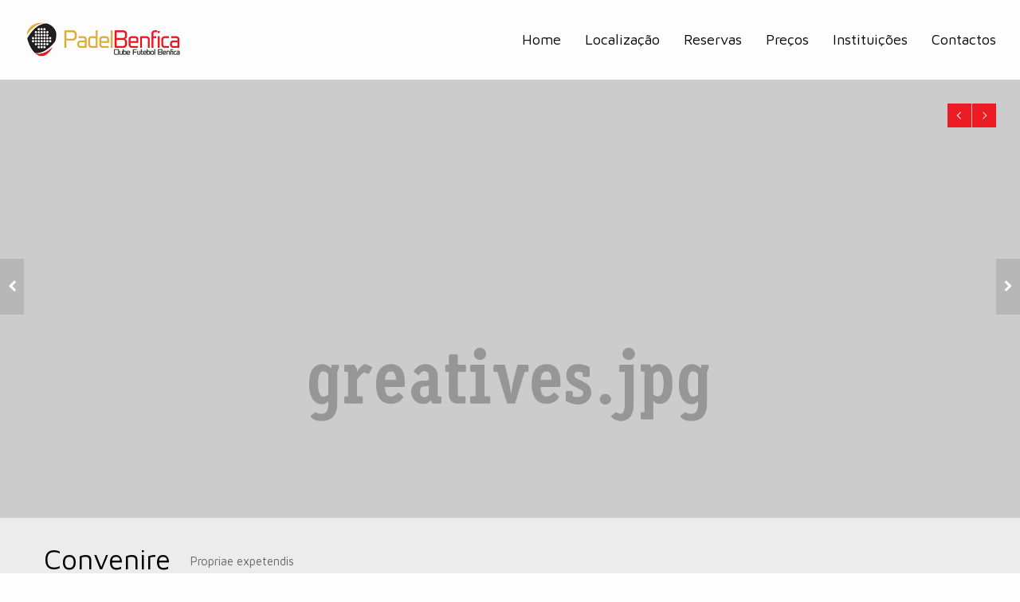

--- FILE ---
content_type: text/html; charset=UTF-8
request_url: https://padelbenfica.com/portfolio/convenire/
body_size: 13190
content:
<!doctype html>
<html class="no-js grve-responsive" lang="pt-PT">
	<head>
		<meta charset="UTF-8">
		<title>Padel Benfica  | Convenire</title>

		<!-- viewport -->
		<meta name="viewport" content="width=device-width, initial-scale=1, maximum-scale=1, user-scalable=no">

		<!-- allow pinned sites -->
		<meta name="application-name" content="Padel Benfica" />


				<link href="https://padelbenfica.com/wp-content/uploads/2014/07/favico.png" rel="icon" type="image/x-icon">
		
		<link rel="pingback" href="https://padelbenfica.com/xmlrpc.php">
		<!--[if lt IE 9]>
		<script src="//html5shiv.googlecode.com/svn/trunk/html5.js"></script>
		<![endif]-->

		<meta name='robots' content='max-image-preview:large' />
<link rel="alternate" type="application/rss+xml" title="Padel Benfica &raquo; Feed" href="https://padelbenfica.com/feed/" />
<link rel="alternate" type="application/rss+xml" title="Padel Benfica &raquo; Feed de comentários" href="https://padelbenfica.com/comments/feed/" />
<link rel="alternate" type="application/rss+xml" title="Feed de comentários de Padel Benfica &raquo; Convenire" href="https://padelbenfica.com/portfolio/convenire/feed/" />
<script type="text/javascript">
/* <![CDATA[ */
window._wpemojiSettings = {"baseUrl":"https:\/\/s.w.org\/images\/core\/emoji\/14.0.0\/72x72\/","ext":".png","svgUrl":"https:\/\/s.w.org\/images\/core\/emoji\/14.0.0\/svg\/","svgExt":".svg","source":{"concatemoji":"https:\/\/padelbenfica.com\/wp-includes\/js\/wp-emoji-release.min.js?ver=6.4.7"}};
/*! This file is auto-generated */
!function(i,n){var o,s,e;function c(e){try{var t={supportTests:e,timestamp:(new Date).valueOf()};sessionStorage.setItem(o,JSON.stringify(t))}catch(e){}}function p(e,t,n){e.clearRect(0,0,e.canvas.width,e.canvas.height),e.fillText(t,0,0);var t=new Uint32Array(e.getImageData(0,0,e.canvas.width,e.canvas.height).data),r=(e.clearRect(0,0,e.canvas.width,e.canvas.height),e.fillText(n,0,0),new Uint32Array(e.getImageData(0,0,e.canvas.width,e.canvas.height).data));return t.every(function(e,t){return e===r[t]})}function u(e,t,n){switch(t){case"flag":return n(e,"\ud83c\udff3\ufe0f\u200d\u26a7\ufe0f","\ud83c\udff3\ufe0f\u200b\u26a7\ufe0f")?!1:!n(e,"\ud83c\uddfa\ud83c\uddf3","\ud83c\uddfa\u200b\ud83c\uddf3")&&!n(e,"\ud83c\udff4\udb40\udc67\udb40\udc62\udb40\udc65\udb40\udc6e\udb40\udc67\udb40\udc7f","\ud83c\udff4\u200b\udb40\udc67\u200b\udb40\udc62\u200b\udb40\udc65\u200b\udb40\udc6e\u200b\udb40\udc67\u200b\udb40\udc7f");case"emoji":return!n(e,"\ud83e\udef1\ud83c\udffb\u200d\ud83e\udef2\ud83c\udfff","\ud83e\udef1\ud83c\udffb\u200b\ud83e\udef2\ud83c\udfff")}return!1}function f(e,t,n){var r="undefined"!=typeof WorkerGlobalScope&&self instanceof WorkerGlobalScope?new OffscreenCanvas(300,150):i.createElement("canvas"),a=r.getContext("2d",{willReadFrequently:!0}),o=(a.textBaseline="top",a.font="600 32px Arial",{});return e.forEach(function(e){o[e]=t(a,e,n)}),o}function t(e){var t=i.createElement("script");t.src=e,t.defer=!0,i.head.appendChild(t)}"undefined"!=typeof Promise&&(o="wpEmojiSettingsSupports",s=["flag","emoji"],n.supports={everything:!0,everythingExceptFlag:!0},e=new Promise(function(e){i.addEventListener("DOMContentLoaded",e,{once:!0})}),new Promise(function(t){var n=function(){try{var e=JSON.parse(sessionStorage.getItem(o));if("object"==typeof e&&"number"==typeof e.timestamp&&(new Date).valueOf()<e.timestamp+604800&&"object"==typeof e.supportTests)return e.supportTests}catch(e){}return null}();if(!n){if("undefined"!=typeof Worker&&"undefined"!=typeof OffscreenCanvas&&"undefined"!=typeof URL&&URL.createObjectURL&&"undefined"!=typeof Blob)try{var e="postMessage("+f.toString()+"("+[JSON.stringify(s),u.toString(),p.toString()].join(",")+"));",r=new Blob([e],{type:"text/javascript"}),a=new Worker(URL.createObjectURL(r),{name:"wpTestEmojiSupports"});return void(a.onmessage=function(e){c(n=e.data),a.terminate(),t(n)})}catch(e){}c(n=f(s,u,p))}t(n)}).then(function(e){for(var t in e)n.supports[t]=e[t],n.supports.everything=n.supports.everything&&n.supports[t],"flag"!==t&&(n.supports.everythingExceptFlag=n.supports.everythingExceptFlag&&n.supports[t]);n.supports.everythingExceptFlag=n.supports.everythingExceptFlag&&!n.supports.flag,n.DOMReady=!1,n.readyCallback=function(){n.DOMReady=!0}}).then(function(){return e}).then(function(){var e;n.supports.everything||(n.readyCallback(),(e=n.source||{}).concatemoji?t(e.concatemoji):e.wpemoji&&e.twemoji&&(t(e.twemoji),t(e.wpemoji)))}))}((window,document),window._wpemojiSettings);
/* ]]> */
</script>
<link rel='stylesheet' id='dashicons-css' href='https://padelbenfica.com/wp-includes/css/dashicons.min.css?ver=6.4.7' type='text/css' media='all' />
<link rel='stylesheet' id='menu-icons-extra-css' href='https://padelbenfica.com/wp-content/plugins/menu-icons/css/extra.min.css?ver=0.13.9' type='text/css' media='all' />
<style id='wp-emoji-styles-inline-css' type='text/css'>

	img.wp-smiley, img.emoji {
		display: inline !important;
		border: none !important;
		box-shadow: none !important;
		height: 1em !important;
		width: 1em !important;
		margin: 0 0.07em !important;
		vertical-align: -0.1em !important;
		background: none !important;
		padding: 0 !important;
	}
</style>
<link rel='stylesheet' id='wp-block-library-css' href='https://padelbenfica.com/wp-includes/css/dist/block-library/style.min.css?ver=6.4.7' type='text/css' media='all' />
<style id='classic-theme-styles-inline-css' type='text/css'>
/*! This file is auto-generated */
.wp-block-button__link{color:#fff;background-color:#32373c;border-radius:9999px;box-shadow:none;text-decoration:none;padding:calc(.667em + 2px) calc(1.333em + 2px);font-size:1.125em}.wp-block-file__button{background:#32373c;color:#fff;text-decoration:none}
</style>
<style id='global-styles-inline-css' type='text/css'>
body{--wp--preset--color--black: #000000;--wp--preset--color--cyan-bluish-gray: #abb8c3;--wp--preset--color--white: #ffffff;--wp--preset--color--pale-pink: #f78da7;--wp--preset--color--vivid-red: #cf2e2e;--wp--preset--color--luminous-vivid-orange: #ff6900;--wp--preset--color--luminous-vivid-amber: #fcb900;--wp--preset--color--light-green-cyan: #7bdcb5;--wp--preset--color--vivid-green-cyan: #00d084;--wp--preset--color--pale-cyan-blue: #8ed1fc;--wp--preset--color--vivid-cyan-blue: #0693e3;--wp--preset--color--vivid-purple: #9b51e0;--wp--preset--gradient--vivid-cyan-blue-to-vivid-purple: linear-gradient(135deg,rgba(6,147,227,1) 0%,rgb(155,81,224) 100%);--wp--preset--gradient--light-green-cyan-to-vivid-green-cyan: linear-gradient(135deg,rgb(122,220,180) 0%,rgb(0,208,130) 100%);--wp--preset--gradient--luminous-vivid-amber-to-luminous-vivid-orange: linear-gradient(135deg,rgba(252,185,0,1) 0%,rgba(255,105,0,1) 100%);--wp--preset--gradient--luminous-vivid-orange-to-vivid-red: linear-gradient(135deg,rgba(255,105,0,1) 0%,rgb(207,46,46) 100%);--wp--preset--gradient--very-light-gray-to-cyan-bluish-gray: linear-gradient(135deg,rgb(238,238,238) 0%,rgb(169,184,195) 100%);--wp--preset--gradient--cool-to-warm-spectrum: linear-gradient(135deg,rgb(74,234,220) 0%,rgb(151,120,209) 20%,rgb(207,42,186) 40%,rgb(238,44,130) 60%,rgb(251,105,98) 80%,rgb(254,248,76) 100%);--wp--preset--gradient--blush-light-purple: linear-gradient(135deg,rgb(255,206,236) 0%,rgb(152,150,240) 100%);--wp--preset--gradient--blush-bordeaux: linear-gradient(135deg,rgb(254,205,165) 0%,rgb(254,45,45) 50%,rgb(107,0,62) 100%);--wp--preset--gradient--luminous-dusk: linear-gradient(135deg,rgb(255,203,112) 0%,rgb(199,81,192) 50%,rgb(65,88,208) 100%);--wp--preset--gradient--pale-ocean: linear-gradient(135deg,rgb(255,245,203) 0%,rgb(182,227,212) 50%,rgb(51,167,181) 100%);--wp--preset--gradient--electric-grass: linear-gradient(135deg,rgb(202,248,128) 0%,rgb(113,206,126) 100%);--wp--preset--gradient--midnight: linear-gradient(135deg,rgb(2,3,129) 0%,rgb(40,116,252) 100%);--wp--preset--font-size--small: 13px;--wp--preset--font-size--medium: 20px;--wp--preset--font-size--large: 36px;--wp--preset--font-size--x-large: 42px;--wp--preset--spacing--20: 0.44rem;--wp--preset--spacing--30: 0.67rem;--wp--preset--spacing--40: 1rem;--wp--preset--spacing--50: 1.5rem;--wp--preset--spacing--60: 2.25rem;--wp--preset--spacing--70: 3.38rem;--wp--preset--spacing--80: 5.06rem;--wp--preset--shadow--natural: 6px 6px 9px rgba(0, 0, 0, 0.2);--wp--preset--shadow--deep: 12px 12px 50px rgba(0, 0, 0, 0.4);--wp--preset--shadow--sharp: 6px 6px 0px rgba(0, 0, 0, 0.2);--wp--preset--shadow--outlined: 6px 6px 0px -3px rgba(255, 255, 255, 1), 6px 6px rgba(0, 0, 0, 1);--wp--preset--shadow--crisp: 6px 6px 0px rgba(0, 0, 0, 1);}:where(.is-layout-flex){gap: 0.5em;}:where(.is-layout-grid){gap: 0.5em;}body .is-layout-flow > .alignleft{float: left;margin-inline-start: 0;margin-inline-end: 2em;}body .is-layout-flow > .alignright{float: right;margin-inline-start: 2em;margin-inline-end: 0;}body .is-layout-flow > .aligncenter{margin-left: auto !important;margin-right: auto !important;}body .is-layout-constrained > .alignleft{float: left;margin-inline-start: 0;margin-inline-end: 2em;}body .is-layout-constrained > .alignright{float: right;margin-inline-start: 2em;margin-inline-end: 0;}body .is-layout-constrained > .aligncenter{margin-left: auto !important;margin-right: auto !important;}body .is-layout-constrained > :where(:not(.alignleft):not(.alignright):not(.alignfull)){max-width: var(--wp--style--global--content-size);margin-left: auto !important;margin-right: auto !important;}body .is-layout-constrained > .alignwide{max-width: var(--wp--style--global--wide-size);}body .is-layout-flex{display: flex;}body .is-layout-flex{flex-wrap: wrap;align-items: center;}body .is-layout-flex > *{margin: 0;}body .is-layout-grid{display: grid;}body .is-layout-grid > *{margin: 0;}:where(.wp-block-columns.is-layout-flex){gap: 2em;}:where(.wp-block-columns.is-layout-grid){gap: 2em;}:where(.wp-block-post-template.is-layout-flex){gap: 1.25em;}:where(.wp-block-post-template.is-layout-grid){gap: 1.25em;}.has-black-color{color: var(--wp--preset--color--black) !important;}.has-cyan-bluish-gray-color{color: var(--wp--preset--color--cyan-bluish-gray) !important;}.has-white-color{color: var(--wp--preset--color--white) !important;}.has-pale-pink-color{color: var(--wp--preset--color--pale-pink) !important;}.has-vivid-red-color{color: var(--wp--preset--color--vivid-red) !important;}.has-luminous-vivid-orange-color{color: var(--wp--preset--color--luminous-vivid-orange) !important;}.has-luminous-vivid-amber-color{color: var(--wp--preset--color--luminous-vivid-amber) !important;}.has-light-green-cyan-color{color: var(--wp--preset--color--light-green-cyan) !important;}.has-vivid-green-cyan-color{color: var(--wp--preset--color--vivid-green-cyan) !important;}.has-pale-cyan-blue-color{color: var(--wp--preset--color--pale-cyan-blue) !important;}.has-vivid-cyan-blue-color{color: var(--wp--preset--color--vivid-cyan-blue) !important;}.has-vivid-purple-color{color: var(--wp--preset--color--vivid-purple) !important;}.has-black-background-color{background-color: var(--wp--preset--color--black) !important;}.has-cyan-bluish-gray-background-color{background-color: var(--wp--preset--color--cyan-bluish-gray) !important;}.has-white-background-color{background-color: var(--wp--preset--color--white) !important;}.has-pale-pink-background-color{background-color: var(--wp--preset--color--pale-pink) !important;}.has-vivid-red-background-color{background-color: var(--wp--preset--color--vivid-red) !important;}.has-luminous-vivid-orange-background-color{background-color: var(--wp--preset--color--luminous-vivid-orange) !important;}.has-luminous-vivid-amber-background-color{background-color: var(--wp--preset--color--luminous-vivid-amber) !important;}.has-light-green-cyan-background-color{background-color: var(--wp--preset--color--light-green-cyan) !important;}.has-vivid-green-cyan-background-color{background-color: var(--wp--preset--color--vivid-green-cyan) !important;}.has-pale-cyan-blue-background-color{background-color: var(--wp--preset--color--pale-cyan-blue) !important;}.has-vivid-cyan-blue-background-color{background-color: var(--wp--preset--color--vivid-cyan-blue) !important;}.has-vivid-purple-background-color{background-color: var(--wp--preset--color--vivid-purple) !important;}.has-black-border-color{border-color: var(--wp--preset--color--black) !important;}.has-cyan-bluish-gray-border-color{border-color: var(--wp--preset--color--cyan-bluish-gray) !important;}.has-white-border-color{border-color: var(--wp--preset--color--white) !important;}.has-pale-pink-border-color{border-color: var(--wp--preset--color--pale-pink) !important;}.has-vivid-red-border-color{border-color: var(--wp--preset--color--vivid-red) !important;}.has-luminous-vivid-orange-border-color{border-color: var(--wp--preset--color--luminous-vivid-orange) !important;}.has-luminous-vivid-amber-border-color{border-color: var(--wp--preset--color--luminous-vivid-amber) !important;}.has-light-green-cyan-border-color{border-color: var(--wp--preset--color--light-green-cyan) !important;}.has-vivid-green-cyan-border-color{border-color: var(--wp--preset--color--vivid-green-cyan) !important;}.has-pale-cyan-blue-border-color{border-color: var(--wp--preset--color--pale-cyan-blue) !important;}.has-vivid-cyan-blue-border-color{border-color: var(--wp--preset--color--vivid-cyan-blue) !important;}.has-vivid-purple-border-color{border-color: var(--wp--preset--color--vivid-purple) !important;}.has-vivid-cyan-blue-to-vivid-purple-gradient-background{background: var(--wp--preset--gradient--vivid-cyan-blue-to-vivid-purple) !important;}.has-light-green-cyan-to-vivid-green-cyan-gradient-background{background: var(--wp--preset--gradient--light-green-cyan-to-vivid-green-cyan) !important;}.has-luminous-vivid-amber-to-luminous-vivid-orange-gradient-background{background: var(--wp--preset--gradient--luminous-vivid-amber-to-luminous-vivid-orange) !important;}.has-luminous-vivid-orange-to-vivid-red-gradient-background{background: var(--wp--preset--gradient--luminous-vivid-orange-to-vivid-red) !important;}.has-very-light-gray-to-cyan-bluish-gray-gradient-background{background: var(--wp--preset--gradient--very-light-gray-to-cyan-bluish-gray) !important;}.has-cool-to-warm-spectrum-gradient-background{background: var(--wp--preset--gradient--cool-to-warm-spectrum) !important;}.has-blush-light-purple-gradient-background{background: var(--wp--preset--gradient--blush-light-purple) !important;}.has-blush-bordeaux-gradient-background{background: var(--wp--preset--gradient--blush-bordeaux) !important;}.has-luminous-dusk-gradient-background{background: var(--wp--preset--gradient--luminous-dusk) !important;}.has-pale-ocean-gradient-background{background: var(--wp--preset--gradient--pale-ocean) !important;}.has-electric-grass-gradient-background{background: var(--wp--preset--gradient--electric-grass) !important;}.has-midnight-gradient-background{background: var(--wp--preset--gradient--midnight) !important;}.has-small-font-size{font-size: var(--wp--preset--font-size--small) !important;}.has-medium-font-size{font-size: var(--wp--preset--font-size--medium) !important;}.has-large-font-size{font-size: var(--wp--preset--font-size--large) !important;}.has-x-large-font-size{font-size: var(--wp--preset--font-size--x-large) !important;}
.wp-block-navigation a:where(:not(.wp-element-button)){color: inherit;}
:where(.wp-block-post-template.is-layout-flex){gap: 1.25em;}:where(.wp-block-post-template.is-layout-grid){gap: 1.25em;}
:where(.wp-block-columns.is-layout-flex){gap: 2em;}:where(.wp-block-columns.is-layout-grid){gap: 2em;}
.wp-block-pullquote{font-size: 1.5em;line-height: 1.6;}
</style>
<link rel='stylesheet' id='contact-form-7-css' href='https://padelbenfica.com/wp-content/plugins/contact-form-7/includes/css/styles.css?ver=5.8.7' type='text/css' media='all' />
<link rel='stylesheet' id='walcf7-datepicker-css-css' href='https://padelbenfica.com/wp-content/plugins/date-time-picker-for-contact-form-7/assets/css/jquery.datetimepicker.min.css?ver=1.0.0' type='text/css' media='all' />
<link rel='stylesheet' id='rs-plugin-settings-css' href='https://padelbenfica.com/wp-content/plugins/revslider/public/assets/css/rs6.css?ver=6.4.2' type='text/css' media='all' />
<style id='rs-plugin-settings-inline-css' type='text/css'>
@import url(http://fonts.googleapis.com/css?family=Open+Sans:400,800,300,700);.tp-caption.roundedimage img{-webkit-border-radius:300px;  -moz-border-radius:300px;  border-radius:300px}
</style>
<link rel='stylesheet' id='simple_responsive_stylesheet-css' href='https://padelbenfica.com/wp-content/plugins/vc-simple-all-responsive/assets/media.css?ver=6.4.7' type='text/css' media='all' />
<link rel='stylesheet' id='grve-awsome-fonts-css' href='https://padelbenfica.com/wp-content/themes/reload/css/font-awesome.min.css?ver=4.0.3' type='text/css' media='all' />
<link rel='stylesheet' id='grve-plugins-css' href='https://padelbenfica.com/wp-content/themes/reload/css/plugins.css?ver=1.0.0' type='text/css' media='all' />
<link rel='stylesheet' id='grve-basic-css' href='https://padelbenfica.com/wp-content/themes/reload/css/basic.css?ver=1.0.0' type='text/css' media='all' />
<link rel='stylesheet' id='grve-theme-style-css' href='https://padelbenfica.com/wp-content/themes/reload/css/theme-style.css?ver=1.0.0' type='text/css' media='all' />
<link rel='stylesheet' id='grve-grid-css' href='https://padelbenfica.com/wp-content/themes/reload/css/grid.css?ver=1.0.0' type='text/css' media='all' />
<link rel='stylesheet' id='grve-elements-css' href='https://padelbenfica.com/wp-content/themes/reload/css/elements.css?ver=1.0.0' type='text/css' media='all' />
<link rel='stylesheet' id='js_composer_front-css' href='https://padelbenfica.com/wp-content/plugins/js_composer/assets/css/js_composer.min.css?ver=6.6.0' type='text/css' media='all' />
<script type="text/javascript" src="https://padelbenfica.com/wp-includes/js/jquery/jquery.min.js?ver=3.7.1" id="jquery-core-js"></script>
<script type="text/javascript" src="https://padelbenfica.com/wp-includes/js/jquery/jquery-migrate.min.js?ver=3.4.1" id="jquery-migrate-js"></script>
<script type="text/javascript" src="https://padelbenfica.com/wp-content/plugins/revslider/public/assets/js/rbtools.min.js?ver=6.4.2" id="tp-tools-js"></script>
<script type="text/javascript" src="https://padelbenfica.com/wp-content/plugins/revslider/public/assets/js/rs6.min.js?ver=6.4.2" id="revmin-js"></script>
<link rel="https://api.w.org/" href="https://padelbenfica.com/wp-json/" /><link rel="EditURI" type="application/rsd+xml" title="RSD" href="https://padelbenfica.com/xmlrpc.php?rsd" />
<meta name="generator" content="WordPress 6.4.7" />
<link rel="canonical" href="https://padelbenfica.com/portfolio/convenire/" />
<link rel='shortlink' href='https://padelbenfica.com/?p=199' />
<link rel="alternate" type="application/json+oembed" href="https://padelbenfica.com/wp-json/oembed/1.0/embed?url=https%3A%2F%2Fpadelbenfica.com%2Fportfolio%2Fconvenire%2F" />
<link rel="alternate" type="text/xml+oembed" href="https://padelbenfica.com/wp-json/oembed/1.0/embed?url=https%3A%2F%2Fpadelbenfica.com%2Fportfolio%2Fconvenire%2F&#038;format=xml" />
<!-- Dynamic css -->
<style type="text/css">
 body { font-size: 15px; font-family: Maven Pro; font-style: normal; font-weight: normal; } .grve-btn, input[type='submit'], #grve-search-modal input[type='text'] { font-family: Maven Pro; } .grve-horizontal-menu > ul > li > a, .grve-vertical-menu > ul > li > a { font-size: 18px; } .grve-horizontal-menu a, .grve-vertical-menu a { font-family: Maven Pro; font-style: normal; font-weight: normal; } .grve-testimonial-content p { font-family: Maven Pro; font-style: normal; font-weight: normal; } .grve-slogan p { font-family: Maven Pro; font-style: normal; font-weight: normal; } h1, h2, h3, h4, h5, h6 { font-family: Maven Pro; font-style: normal; font-weight: normal; } .grve-light-text { font-family: Maven Pro; font-style: normal; font-weight: 200; } h1 { font-size: 60px; } h2 { font-size: 50px; } h3 { font-size: 40px; } h4 { font-size: 32px; } h5 { font-size: 24px; } h6 { font-size: 20px; } 
</style><!-- Dynamic css -->
<style type="text/css">
 #grve-header .grve-container { height: 100px; } #grve-header.grve-style-2 { line-height: 100px; } #grve-header .grve-logo img { max-height: 100px; } #grve-header, #grve-feature-section, .grve-mask, body { background-color: #fdfdfd; } #grve-header .grve-page-title .grve-title, #grve-header .grve-page-title .grve-sub-title, #grve-header .grve-page-title .grve-post-meta, #grve-header .grve-page-title .grve-post-meta a:hover { color: #000000; } .grve-slider-caption .grve-title { color: #ffffff; } .grve-slider-caption .grve-subtitle { color: #000000; } .grve-slider-caption .grve-btn.grve-btn-line { color: #ffffff; border-color: #ffffff; } .grve-vertical-menu a, .grve-horizontal-menu a, .grve-horizontal-menu .grve-mainmenu-btn:before { color: #000000; } .grve-vertical-menu a:hover, .grve-vertical-menu .active > a , .grve-vertical-menu .grve-current > a, .grve-horizontal-menu a:hover, .grve-horizontal-menu .active > a , .grve-horizontal-menu .grve-current > a, .current-menu-item > a, .current-menu-ancestor > a { color: #ed1c24; } .grve-horizontal-menu, .grve-horizontal-menu .sub-menu, .grve-horizontal-menu .children { background-color: #fdfdfd; } #grve-theme-body { background-color: #f1f1f1; } .grve-main-content h1, .grve-main-content h2, .grve-main-content h3, .grve-main-content h4, .grve-main-content h5, .grve-main-content h6, .grve-sidebar h1, .grve-sidebar h2, .grve-sidebar h3, .grve-sidebar h4, .grve-sidebar h5, .grve-sidebar h6, .grve-post-title, .grve-box-title, #grve-main-title-section .grve-title, .grve-portfolio-title a, .grve-blog-label a .grve-post-title, .grve-accordion.grve-style-1 .grve-title.active, .grve-team-content .grve-team-name, .grve-smallteam-item .grve-team-name, strong, dt { color: #000000; } .grve-light-color h1, .grve-light-color h2, .grve-light-color h3, .grve-light-color h4, .grve-light-color h5, .grve-light-color h6 { color: #ffffff !important; } .grve-dark-color h1, .grve-dark-color h2, .grve-dark-color h3, .grve-dark-color h4, .grve-dark-color h5, .grve-dark-color h6 { color: #000000 !important; } .grve-primary-color h1, .grve-primary-color h2, .grve-primary-color h3, .grve-primary-color h4, .grve-primary-color h5, .grve-primary-color h6 { color: #ed1c24 !important; } body, .grve-pagination li a, .grve-pagination li .page-numbers, .grve-single-post .grve-post-meta a, .grve-custom-nav ul li a, .grve-latest-news li:before, .grve-search-btn , .grve-archives a, .tagcloud a, .grve-categories a, .grve-portfolio-nav li a, .grve-blog-label a .grve-post-date, .grve-smallteam-item .grve-team-description, .grve-smallteam-item .grve-smallteam-social li a, #grve-theme-body .grve-social li a, .grve-post-quote .grve-post-content a, .grve-post-link .grve-post-content a, blockquote.grve-style-2:before { color: #666666; } .grve-tabs-title li , .grve-pagination li a, .grve-pagination li .page-numbers, .grve-latest-news li, .grve-latest-news .grve-post-format:after, .grve-popular-post li, .grve-second-menu li, .grve-custom-nav ul li, .grve-custom-nav .submenu, .tagcloud a, .grve-horizontal-tab .grve-tabs-title, .grve-social li a, .grve-search-btn, .grve-archives li , .grve-categories li , .grve-contact-info li, .grve-widget.grve-comments li, .grve-blog-masonry .grve-post-content, .grve-blog-label .grve-post-wraper, .grve-blog-label .grve-post-content, .grve-filter li , .grve-callout, .grve-pricing-table ul li, .grve-fields .grve-fields-title, .grve-header-style-2 .grve-menu, .grve-header-style-3 .grve-menu, .grve-portfolio-nav, .grve-portfolio-nav li, .grve-menu-responsive .grve-menu li, .grve-accordion.grve-style-2 .grve-title, .grve-about-author, .grve-comment-content , .grve-blog-label .grve-post-format, .grve-related-post .grve-filter, .grve-image-hover-icon , #grve-topbar-responsive #grve-topbar-left , #grve-topbar-responsive #grve-topbar-right, .grve-post-quote .grve-post-content , .grve-post-link .grve-post-content, .grve-toggle.grve-style-2 .grve-title, .grve-pricing-table, .grve-team-social, .grve-team-item .grve-team-description, .grve-team-content, .grve-smallteam-item, .grve-smallteam-item .grve-smallteam-content, .grve-smallteam-item .grve-smallteam-social, .grve-icon-box:hover .grve-icon:after, .grve-bar, .grve-title-line:after, .grve-title-line:before, .grve-title-double-line:after, .grve-title-double-line:before, .grve-icon-box .grve-icon, .sticky .grve-post-content, .grve-search-page .grve-search-item-content, hr, code, pre, table, tr, th, td, .grve-header-search, input[type='text'], input[type='input'], input[type='password'], input[type='email'], input[type='number'], input[type='url'], input[type='tel'], input[type='search'], textarea, .widget_nav_menu ul li a, .widget_meta ul li, .widget_archive ul li, .widget_links li, .widget_pages ul li a, .widget_categories ul li, #recentcomments li, .widget_recent_entries ul li, select{ border-color: #e4e4e4 !important; } .grve-btn.grve-primary, input[type='submit'], .grve-btn.grve-secondary:hover, .grve-icon-box.grve-white-box .grve-icon { border-color: #ed1c24; } .grve-btn.grve-primary:hover, input[type='submit']:hover, .grve-btn.grve-secondary { border-color: #1e1e1e !important; } .grve-primary, .grve-primary-overlay:before, .grve-btn.grve-secondary:hover, input[type='submit'], .grve-tabs-title li.active, .grve-tabs-title li.active:hover, .grve-pagination li a.current, .grve-pagination li .page-numbers.current, .grve-accordion.grve-style-1 .grve-title.active:before, .grve-toggle.grve-style-1 .grve-title.active:before, .grve-accordion.grve-style-2 .grve-title.active, .grve-toggle.grve-style-2 .grve-title.active, .grve-filter li.selected, .grve-filter li.selected:hover, .grve-search-btn:hover, .grve-callout:before , .grve-style-2 th, .grve-mobile .grve-style-2 td:first-child , .grve-pricing-feature .grve-pricing-header, .grve-icon-box.grve-white-box .grve-icon, .grve-team-content:after, .grve-menu > li > a:after, .grve-icon-box:after, blockquote:before, .grve-page-title-primary-bg, .grve-menu-btn , .grve-close-btn , .grve-carousel-btn, .grve-slider .flex-direction-nav li a, #wp-calendar #today, .tp-rightarrow.default, .tp-leftarrow.default { background-color: #ed1c24 !important; color: #fff; } ::selection { background-color: #ed1c24; color: #fff; } ::-moz-selection { background-color: #ed1c24; color: #fff; } .grve-secondary, .grve-secondary-overlay:before, .grve-carousel figcaption, .grve-carousel-item.portfolio, .grve-btn.grve-primary:hover, input[type='submit']:hover, .tagcloud a:hover, .grve-social li a:hover, .grve-tabs-title li:hover, .grve-blog-label .grve-post-wraper:hover .grve-post-format:after, .grve-pagination li a:hover { background-color: #1e1e1e !important; color: #fff !important; } a, .grve-post-title:hover, a .grve-box-title:hover, .grve-blog-label-filter li.selected i, .grve-blockquote:before, .grve-latest-news .grve-title:hover, .grve-popular-post .grve-title:hover, .grve-second-menu li a:hover, .grve-single-post .grve-post-meta a:hover, .grve-custom-nav ul li a:hover, .grve-portfolio-title a:hover, .grve-list li:before , .grve-archives a:hover, .grve-categories a:hover, .grve-portfolio-nav li a:hover, .grve-filter li:hover, .grve-related-post .grve-filter li.selected, .grve-related-post .grve-filter li:hover.selected, .grve-page-title .grve-post-meta span:before, .grve-fields .grve-fields-title:before, .grve-team-social li a, .grve-smallteam-item .grve-smallteam-social li a:hover, .grve-btn.grve-btn-line:hover, #grve-search-modal .grve-search-btn, .grve-hover-item a .grve-hover-title:before, .grve-icon-box .grve-icon, .grve-icon-box-small .grve-icon, .grve-icon-box:hover .grve-box-title, .grve-post-quote .grve-post-content a:hover, .grve-post-link .grve-post-content a:hover, .grve-icon-box-small:hover .grve-box-title, q:before, q:after { color: #ed1c24; } .grve-highlight, .grve-social.grve-social-large li a:hover, #grve-share-modal .grve-social li a:hover { color: #ed1c24 !important; } a:hover, .grve-team-social li a:hover{ color: #1e1e1e; } .grve-tabs-title li, .grve-accordion.grve-style-1 .grve-title:before, .grve-toggle.grve-style-1 .grve-title:before, .grve-accordion.grve-style-2 .grve-title, .grve-toggle.grve-style-2 .grve-title , .grve-bar, .grve-comment-content, .grve-post-quote .grve-post-content, .grve-post-link .grve-post-content, .grve-price, .grve-fields .grve-fields-content, .grve-portfolio-nav li a:hover, .grve-related-post .grve-filter, .grve-menu-responsive .grve-menu ul.sub-menu, .grve-latest-news .grve-post-format:after, .tagcloud a, .grve-social li a, .grve-filter li, .grve-blog-label .grve-post-wraper , .grve-smallteam-item, .grve-pagination li a, .grve-mobile td:first-child, tbody tr:hover, pre, input[type='text'], input[type='input'], input[type='password'], input[type='email'], input[type='number'], input[type='url'], input[type='tel'], input[type='search'], textarea { background-color: #fff; } .grve-team-social { background-color: #F6F6F6; } .grve-white-overlay:before { background-color: #fff; } .grve-black-overlay:before { background-color: #000; } #grve-footer { background-color: #111010; color: #ffffff; } #grve-footer h1, #grve-footer h2, #grve-footer h3, #grve-footer h4, #grve-footer h5, #grve-footer h6 { color: #ffffff; } #grve-footer a:hover, #grve-footer .grve-latest-news .grve-title, #grve-footer .grve-second-menu li a, #grve-footer .grve-popular-post .grve-title, #grve-footer .tagcloud a, #grve-footer .grve-latest-news li:before, #grve-footer .grve-widget.grve-social li a, #grve-footer .grve-archives a, #grve-footer .grve-categories a { color: #ffffff !important; } #grve-footer a, #grve-footer .grve-latest-news .grve-title:hover, #grve-footer .grve-second-menu li a:hover, #grve-footer .grve-popular-post .grve-title:hover, #grve-footer .grve-archives a:hover, #grve-footer .grve-categories a:hover { color: #ed1c24 !important; } #grve-footer .tagcloud a:hover, #grve-footer .grve-social li a:hover{ background-color: #ed1c24 !important; color: #fff; opacity: 1; } #grve-footer .grve-latest-news li, #grve-footer .grve-latest-news .grve-post-format:after, #grve-footer .grve-popular-post li, #grve-footer .grve-second-menu li, #grve-footer .grve-custom-nav ul li, #grve-footer .grve-custom-nav .submenu, #grve-footer .tagcloud a, #grve-footer .grve-social li a, #grve-footer .grve-search-btn, #grve-footer .grve-archives li , #grve-footer .grve-categories li , #grve-footer .grve-contact-info li, #grve-footer .grve-widget.grve-comments li, #grve-footer .widget_nav_menu ul li a, #grve-footer .widget_meta ul li, #grve-footer .widget_archive ul li, #grve-footer .widget_links li, #grve-footer .widget_pages ul li a, #grve-footer .widget_categories ul li, #grve-footer #recentcomments li, #grve-footer .widget_recent_entries ul li, #grve-footer hr, #grve-footer code, #grve-footer pre, #grve-footer table, #grve-footer tr, #grve-footer th, #grve-footer td, .grve-header-search, #grve-footer input[type='text'], #grve-footer input[type='input'], #grve-footer input[type='password'], #grve-footer input[type='email'], #grve-footer input[type='number'], #grve-footer input[type='url'], #grve-footer input[type='tel'], #grve-footer input[type='search'], #grve-footer textarea, #grve-footer select, #grve-footer .grve-tabs-title { border-color: #222222 !important; } #grve-footer .grve-latest-news .grve-post-format:after, #grve-footer .tagcloud a, #grve-footer .grve-social li a, #grve-footer .grve-tabs-title li { background-color: rgba(255,255,255,0.04); } #grve-footer .grve-footer-bar, .grve-wrapper { background-color: #000000; color: #ffffff; } 
</style><!-- Dynamic css -->
<style type="text/css">
 
</style><style type="text/css">.recentcomments a{display:inline !important;padding:0 !important;margin:0 !important;}</style><meta name="generator" content="Powered by WPBakery Page Builder - drag and drop page builder for WordPress."/>
<meta name="generator" content="Powered by Slider Revolution 6.4.2 - responsive, Mobile-Friendly Slider Plugin for WordPress with comfortable drag and drop interface." />
<script type="text/javascript">function setREVStartSize(e){
			//window.requestAnimationFrame(function() {				 
				window.RSIW = window.RSIW===undefined ? window.innerWidth : window.RSIW;	
				window.RSIH = window.RSIH===undefined ? window.innerHeight : window.RSIH;	
				try {								
					var pw = document.getElementById(e.c).parentNode.offsetWidth,
						newh;
					pw = pw===0 || isNaN(pw) ? window.RSIW : pw;
					e.tabw = e.tabw===undefined ? 0 : parseInt(e.tabw);
					e.thumbw = e.thumbw===undefined ? 0 : parseInt(e.thumbw);
					e.tabh = e.tabh===undefined ? 0 : parseInt(e.tabh);
					e.thumbh = e.thumbh===undefined ? 0 : parseInt(e.thumbh);
					e.tabhide = e.tabhide===undefined ? 0 : parseInt(e.tabhide);
					e.thumbhide = e.thumbhide===undefined ? 0 : parseInt(e.thumbhide);
					e.mh = e.mh===undefined || e.mh=="" || e.mh==="auto" ? 0 : parseInt(e.mh,0);		
					if(e.layout==="fullscreen" || e.l==="fullscreen") 						
						newh = Math.max(e.mh,window.RSIH);					
					else{					
						e.gw = Array.isArray(e.gw) ? e.gw : [e.gw];
						for (var i in e.rl) if (e.gw[i]===undefined || e.gw[i]===0) e.gw[i] = e.gw[i-1];					
						e.gh = e.el===undefined || e.el==="" || (Array.isArray(e.el) && e.el.length==0)? e.gh : e.el;
						e.gh = Array.isArray(e.gh) ? e.gh : [e.gh];
						for (var i in e.rl) if (e.gh[i]===undefined || e.gh[i]===0) e.gh[i] = e.gh[i-1];
											
						var nl = new Array(e.rl.length),
							ix = 0,						
							sl;					
						e.tabw = e.tabhide>=pw ? 0 : e.tabw;
						e.thumbw = e.thumbhide>=pw ? 0 : e.thumbw;
						e.tabh = e.tabhide>=pw ? 0 : e.tabh;
						e.thumbh = e.thumbhide>=pw ? 0 : e.thumbh;					
						for (var i in e.rl) nl[i] = e.rl[i]<window.RSIW ? 0 : e.rl[i];
						sl = nl[0];									
						for (var i in nl) if (sl>nl[i] && nl[i]>0) { sl = nl[i]; ix=i;}															
						var m = pw>(e.gw[ix]+e.tabw+e.thumbw) ? 1 : (pw-(e.tabw+e.thumbw)) / (e.gw[ix]);					
						newh =  (e.gh[ix] * m) + (e.tabh + e.thumbh);
					}				
					if(window.rs_init_css===undefined) window.rs_init_css = document.head.appendChild(document.createElement("style"));					
					document.getElementById(e.c).height = newh+"px";
					window.rs_init_css.innerHTML += "#"+e.c+"_wrapper { height: "+newh+"px }";				
				} catch(e){
					console.log("Failure at Presize of Slider:" + e)
				}					   
			//});
		  };</script>
<link rel="stylesheet" id="options-google-fonts"  href="//fonts.googleapis.com/css?family=Maven+Pro&amp;subset=latin&amp;v=1409139230" type="text/css" media="all" /><noscript><style> .wpb_animate_when_almost_visible { opacity: 1; }</style></noscript>	</head>

	<body id="grve-body" class="portfolio-template-default single single-portfolio postid-199 wpb-js-composer js-comp-ver-6.6.0 vc_responsive">

		<div id="grve-wrapper">

			
			<div id="grve-theme-body">


					<a href="https://padelbenfica.com/portfolio/phasellus-convallis/" class="grve-article-nav grve-prev-article">
		<i class=" fa fa-chevron-left"></i>
				<span class="grve-title">Phasellus convallis</span>
	</a>
	<a href="https://padelbenfica.com/portfolio/accusata/" class="grve-article-nav grve-next-article">
		<i class=" fa fa-chevron-right"></i>
				<span class="grve-title">Accusata</span>
	</a>

				<header id="grve-header" class="grve-style-2 grve-header-dark" data-height="100">
					<div class="grve-container">
											<h1 class="grve-logo">
							<a href="https://padelbenfica.com">
															<img src="https://padelbenfica.com/wp-content/uploads/2014/08/padel_benfica_logo1.png" alt="Padel Benfica" title="Padel Benfica" data-at2x="https://padelbenfica.com/wp-content/uploads/2014/08/padel_benfica_logo.png">
							</a>
						</h1>
					
						
							<ul class="grve-header-options">
																<li>
			<a href="#" class="grve-menu-btn">
				<img src="https://padelbenfica.com/wp-content/themes/reload/images/graphics/menu-button.svg" alt="Main Menu">
			</a>
		</li>
					</ul>

													<nav class="grve-horizontal-menu">
								<ul id="menu-main-menu" class="grve-menu"><li id="menu-item-1291" class="menu-item menu-item-type-post_type menu-item-object-page menu-item-home menu-item-has-children menu-item-1291"><a href="https://padelbenfica.com/">Home</a>
<ul class="sub-menu">
	<li id="menu-item-1295" class="menu-item menu-item-type-post_type menu-item-object-page menu-item-has-children menu-item-1295"><a href="https://padelbenfica.com/padel/">Padel</a>
	<ul class="sub-menu">
		<li id="menu-item-1296" class="menu-item menu-item-type-post_type menu-item-object-page menu-item-1296"><a href="https://padelbenfica.com/padel/niveis-de-padel/">Níveis de Padel</a></li>
		<li id="menu-item-1294" class="menu-item menu-item-type-post_type menu-item-object-page menu-item-has-children menu-item-1294"><a href="https://padelbenfica.com/regras/">Regras</a>
		<ul class="sub-menu">
			<li id="menu-item-1280" class="menu-item menu-item-type-custom menu-item-object-custom menu-item-1280"><a target="_blank" rel="noopener" href="https://padelbenfica.com/wp-content/uploads/2014/07/FPPADEL_regulamento_jogo_padel.pdf">Regras Oficiais</a></li>
		</ul>
</li>
		<li id="menu-item-1293" class="menu-item menu-item-type-post_type menu-item-object-page menu-item-1293"><a href="https://padelbenfica.com/padel/campos/">Campos</a></li>
		<li id="menu-item-1284" class="menu-item menu-item-type-custom menu-item-object-custom menu-item-has-children menu-item-1284"><a href="#">Saúde</a>
		<ul class="sub-menu">
			<li id="menu-item-1298" class="menu-item menu-item-type-post_type menu-item-object-page menu-item-1298"><a href="https://padelbenfica.com/saude-no-desporto/">Saúde no Desporto</a></li>
			<li id="menu-item-1297" class="menu-item menu-item-type-post_type menu-item-object-page menu-item-1297"><a href="https://padelbenfica.com/lesoes-desportivas/">Lesões Desportivas</a></li>
		</ul>
</li>
	</ul>
</li>
</ul>
</li>
<li id="menu-item-1826" class="menu-item menu-item-type-post_type menu-item-object-page menu-item-1826"><a href="https://padelbenfica.com/localizacao/">Localização</a></li>
<li id="menu-item-1292" class="menu-item menu-item-type-post_type menu-item-object-page menu-item-1292"><a href="https://padelbenfica.com/reservas/">Reservas</a></li>
<li id="menu-item-1825" class="menu-item menu-item-type-post_type menu-item-object-page menu-item-1825"><a href="https://padelbenfica.com/precos/">Preços</a></li>
<li id="menu-item-1285" class="menu-item menu-item-type-custom menu-item-object-custom menu-item-has-children menu-item-1285"><a href="#">Instituições</a>
<ul class="sub-menu">
	<li id="menu-item-1301" class="menu-item menu-item-type-post_type menu-item-object-page menu-item-1301"><a href="https://padelbenfica.com/contactos/clube-futebol-benfica/">Clube Futebol Benfica</a></li>
	<li id="menu-item-1300" class="menu-item menu-item-type-post_type menu-item-object-page menu-item-1300"><a href="https://padelbenfica.com/contactos/junta-freguesia-benfica/">Junta Freguesia Benfica</a></li>
</ul>
</li>
<li id="menu-item-1290" class="menu-item menu-item-type-post_type menu-item-object-page menu-item-1290"><a href="https://padelbenfica.com/contactos/">Contactos</a></li>
</ul>							</nav>
											</div>

					
					<div id="grve-share-modal" class="grve-header-modal mfp-hide">	<div class="grve-social">		<ul><li><a href="http://Twitter" target="_blank"><i class="fa fa-twitter"></i></a></li><li><a href="http://Facebook" target="_blank"><i class="fa fa-facebook"></i></a></li><li><a href="http://Google%20Plus" target="_blank"><i class="fa fa-google-plus"></i></a></li><li><a href="http://instagram" target="_blank"><i class="fa fa-instagram"></i></a></li><li><a href="http://LinkedIn" target="_blank"><i class="fa fa-linkedin"></i></a></li><li><a href="http://Tumblr" target="_blank"><i class="fa fa-tumblr"></i></a></li><li><a href="http://Pinterest" target="_blank"><i class="fa fa-pinterest"></i></a></li><li><a href="http://Github" target="_blank"><i class="fa fa-github-alt"></i></a></li><li><a href="http://Dribbble" target="_blank"><i class="fa fa-dribbble"></i></a></li><li><a href="http://Flickr" target="_blank"><i class="fa fa-flickr"></i></a></li><li><a href="Skype"><i class="fa fa-skype"></i></a></li><li><a href="http://Youtube" target="_blank"><i class="fa fa-youtube"></i></a></li><li><a href="http://Vimeo" target="_blank"><i class="fa fa-vimeo-square"></i></a></li><li><a href="http://RSS" target="_blank"><i class="fa fa-rss"></i></a></li>		</ul>	</div></div>
					
					
					
					

				</header>

				
					<section id="grve-feature-section" data-height="550" style="height:550px;">
		<div class="grve-feature-element grve-slider">
			<ul class="slides">
<li><img src="https://padelbenfica.com/wp-content/uploads/2014/03/demo-09.gif" alt=""></li><li><img src="" alt=""></li>			</ul>
		</div>
	</section>
					<section id="grve-main-title-section" class="grve-section">
		<div class="grve-container">
				<div class="grve-page-title">
			<h2 class="grve-title">Convenire</h2>
			<div class="grve-sub-title"><span>Propriae expetendis</span></div>
	</div>
		</div>
	</section>

				


<section class="grve-section">

	<div class="grve-container grve-right-sidebar">
		<!-- Content -->
		<div class="grve-main-content">

			<article id="post-199" class="grve-single-porfolio post-199 portfolio type-portfolio status-publish hentry portfolio_category-design portfolio_category-photography portfolio_field-designer portfolio_field-project portfolio_field-skills-needed portfolio_category_design portfolio_category_photography">

				
				<div class="grve-post-content">
					<section  class="grve-section" >  <div class="grve-row">
		<div class="wpb_column grve-column-1">
			<h3 class="grve-element grve-align-left grve-title-no-line grve-animated-item fadeIn" style="" data-delay="200">Propriae reformidans</h3><div class="grve-element grve-text">		
			<p>Cu exerci dolore mea. Quo ad cibo delectus. Sumo euismod in pri, et mea aeterno regione consectetuer, per ne lorem deleniti oporteat. Propriae reformidans definitiones his ea, pro eu hinc eloquentiam. Delectus voluptaria no nam. Essent melius maiorum ius ea, te omnesque disputationi qui, sed at vocibus efficiendi. At sed ridens cotidieque liberavisse, his et elitr audiam appellantur. Ei usu magna laoreet, cu novum oblique sanctus pro. Quo ea laoreet similique maiestatis, cum ei mucius definitionem. Dicant scripserit eu pri, ne nec alterum assueverit. Ex nam laoreet delicata. Cu eum ferri illud necessitatibus, alienum referrentur.</p>
	
		</div>
	
	<div class="grve-element grve-tab grve-horizontal-tab" style="">
			<ul class="grve-tabs-title"><li data-rel="#tab-1394632964-1-1457a6-6960">Designer</li><li data-rel="#tab-1394632964-2-9757a6-6960">Inspiration</li><li data-rel="#tab-1394633216484-2-157a6-6960">Skills</li><li data-rel="#tab-1394633219306-3-657a6-6960">Result</li></ul>

		<div class="grve-tabs-wrapper"> 
			
			<div id="tab-1394632964-1-1457a6-6960" class="grve-tab-content "><div class="grve-element grve-text">		
			<p>Duo unum eius nonumes ex. Mel soleat habemus honestatis ex. Sit ea apeirian inimicus, mea veri semper petentium ex, no illum alienum tibique mea. Propriae reformidans definitiones his ea, pro eu hinc eloquentiam. Delectus voluptaria no nam. Essent melius maiorum ius ea, te omnesque disputationi qui, sed at vocibus efficiendi. At sed ridens cotidieque liberavisse, his et elitr audiam appellantur. Ei usu magna laoreet, cu novum oblique sanctus pro. Quo ea laoreet similique maiestatis, cum ei mucius definitionem. Dicant scripserit eu pri, ne nec alterum assueverit. Ex nam laoreet delicata. Cu eum ferri illud necessitatibus, alienum referrentur.</p>
	
		</div>
	
			</div>
			<div id="tab-1394632964-2-9757a6-6960" class="grve-tab-content "><div class="grve-element grve-text">		
			<p>Has in adolescens elaboraret definitionem. Et nostrud ceteros voluptatum qui, nam dicant moderatius id. At vim utinam impetus postulant, solum molestie usu te. Sumo insolens constituam mei ad. Gubergren moderatius in qui. Has in adolescens elaboraret definitionem. Et nostrud ceteros voluptatum qui, nam dicant moderatius id. At vim utinam impetus postulant, solum molestie usu te. Sumo insolens constituam mei ad. Gubergren moderatius in qui. Quo ea laoreet similique maiestatis, cum ei mucius definitionem. Dicant scripserit eu pri, ne nec alterum assueverit. Ex nam laoreet delicata.</p>
	
		</div>
	
			</div>
			<div id="tab-1394633216484-2-157a6-6960" class="grve-tab-content "><div class="grve-element grve-text">		
			<p>Mei fuisset omittantur te. In sit nibh utroque. Vis nullam libris an, sea vitae admodum principes an. Eum euripidis adolescens efficiantur ad. Meliore splendide cotidieque pri cu, eu sed perpetua incorrupte voluptatibus Mei fuisset omittantur te. In sit nibh utroque. Vis nullam libris an, sea vitae admodum principes an. Eum euripidis adolescens efficiantur ad. Meliore splendide cotidieque pri cu, eu sed perpetua incorrupte voluptatibus. Et nostrud ceteros voluptatum qui, nam dicant moderatius id. At vim utinam impetus postulant, solum molestie usu te. Sumo insolens constituam mei ad. Gubergren moderatius in qui.</p>
	
		</div>
	
			</div>
			<div id="tab-1394633219306-3-657a6-6960" class="grve-tab-content "><div class="grve-element grve-text">		
			<p>Cu exerci dolore mea. Quo ad cibo delectus. Sumo euismod in pri, et mea aeterno regione consectetuer, per ne lorem deleniti oporteat. No quem prima doctus vim, est unum reprehendunt ad. Mel novum errem virtute te, eum in doctus vocibus instructior, graece probatus eloquentiam ei his. Legere praesent no his. Ei legimus sapientem usu, mea everti ocurreret voluptatibus at. Meliore splendide cotidieque pri cu, eu sed perpetua incorrupte voluptatibus. Et nostrud ceteros voluptatum qui, nam dicant moderatius id. At vim utinam impetus postulant, solum molestie usu te. Sumo insolens constituam mei ad. Gubergren moderatius in qui.</p>
	
		</div>
	
			</div>
		</div> 
	</div> 
		</div>
	  </div></section>
				</div>

			</article>

					<!-- Gap -->
			<div class="grve-gap grve-margin-30"></div>
			<!-- End Gap -->
					<h4 class="grve-element grve-title-line grve-align-left">Recent Entries</h4>

		<div class="grve-element grve-carousel-wrapper grve-margin-50">
			<div class="grve-carousel" data-columns="2">

<article id="portfolio-29" class="grve-carousel-item  post-29 portfolio type-portfolio status-publish has-post-thumbnail hentry portfolio_category-business portfolio_category-design portfolio_field-designer portfolio_field-project portfolio_field-skills-needed portfolio_category_business portfolio_category_design">
	<figure>
			<img src="https://padelbenfica.com/wp-content/uploads/2014/07/slide_home1-560x350.jpg" title="Single Image" alt="Single Image" />
		<figcaption>
			<span class="grve-hover-title">Single Image</span>
			<span class="grve-hover-subtitle">portfolio</span>
			<a class="grve-btn grve-btn-line grve-btn-extrasmall" href="https://padelbenfica.com/portfolio/portfolio-single-image/">
				View Project			</a>
		</figcaption>
	</figure>
</article><article id="portfolio-30" class="grve-carousel-item  post-30 portfolio type-portfolio status-publish hentry portfolio_category-logos portfolio_category-photography portfolio_field-designer portfolio_field-project portfolio_field-skills-needed portfolio_category_logos portfolio_category_photography">
	<figure>
			<img src="https://padelbenfica.com/wp-content/themes/reload/images/empty/grve-image-medium-carousel.jpg" title="Slider Portfolio" alt="Slider Portfolio" />
		<figcaption>
			<span class="grve-hover-title">Slider Portfolio</span>
			<span class="grve-hover-subtitle">with sidebar</span>
			<a class="grve-btn grve-btn-line grve-btn-extrasmall" href="https://padelbenfica.com/portfolio/portfolio-single-slider/">
				View Project			</a>
		</figcaption>
	</figure>
</article><article id="portfolio-33" class="grve-carousel-item  post-33 portfolio type-portfolio status-publish hentry portfolio_category-design portfolio_category-logos portfolio_category-photography portfolio_field-designer portfolio_field-project portfolio_field-skills-needed portfolio_category_design portfolio_category_logos portfolio_category_photography">
	<figure>
			<img src="https://padelbenfica.com/wp-content/themes/reload/images/empty/grve-image-medium-carousel.jpg" title="With Gallery" alt="With Gallery" />
		<figcaption>
			<span class="grve-hover-title">With Gallery</span>
			<span class="grve-hover-subtitle">single portfolio</span>
			<a class="grve-btn grve-btn-line grve-btn-extrasmall" href="https://padelbenfica.com/portfolio/portfolio-gallery/">
				View Project			</a>
		</figcaption>
	</figure>
</article><article id="portfolio-31" class="grve-carousel-item  post-31 portfolio type-portfolio status-publish hentry portfolio_category-business portfolio_category-logos portfolio_field-designer portfolio_field-project portfolio_field-skills-needed portfolio_category_business portfolio_category_logos">
	<figure>
			<img src="https://padelbenfica.com/wp-content/themes/reload/images/empty/grve-image-medium-carousel.jpg" title="Full Width" alt="Full Width" />
		<figcaption>
			<span class="grve-hover-title">Full Width</span>
			<span class="grve-hover-subtitle">slider portfolio</span>
			<a class="grve-btn grve-btn-line grve-btn-extrasmall" href="https://padelbenfica.com/portfolio/portfolio-full-slider/">
				View Project			</a>
		</figcaption>
	</figure>
</article><article id="portfolio-203" class="grve-carousel-item  post-203 portfolio type-portfolio status-publish hentry portfolio_category-design portfolio_category-logos portfolio_category_design portfolio_category_logos">
	<figure>
			<img src="https://padelbenfica.com/wp-content/themes/reload/images/empty/grve-image-medium-carousel.jpg" title="Nostrud ceteros" alt="Nostrud ceteros" />
		<figcaption>
			<span class="grve-hover-title">Nostrud ceteros</span>
			<span class="grve-hover-subtitle">Nisl debet</span>
			<a class="grve-btn grve-btn-line grve-btn-extrasmall" href="https://padelbenfica.com/portfolio/nostrud-ceteros/">
				View Project			</a>
		</figcaption>
	</figure>
</article><article id="portfolio-201" class="grve-carousel-item  post-201 portfolio type-portfolio status-publish hentry portfolio_category-business portfolio_category-photography portfolio_field-designer portfolio_field-project portfolio_field-skills-needed portfolio_category_business portfolio_category_photography">
	<figure>
			<img src="https://padelbenfica.com/wp-content/themes/reload/images/empty/grve-image-medium-carousel.jpg" title="Accusata" alt="Accusata" />
		<figcaption>
			<span class="grve-hover-title">Accusata</span>
			<span class="grve-hover-subtitle">Ex atqui</span>
			<a class="grve-btn grve-btn-line grve-btn-extrasmall" href="https://padelbenfica.com/portfolio/accusata/">
				View Project			</a>
		</figcaption>
	</figure>
</article><article id="portfolio-531" class="grve-carousel-item  post-531 portfolio type-portfolio status-publish hentry portfolio_category-business portfolio_category-photography portfolio_field-designer portfolio_field-project portfolio_field-skills-needed portfolio_category_business portfolio_category_photography">
	<figure>
			<img src="https://padelbenfica.com/wp-content/themes/reload/images/empty/grve-image-medium-carousel.jpg" title="Phasellus convallis" alt="Phasellus convallis" />
		<figcaption>
			<span class="grve-hover-title">Phasellus convallis</span>
			<span class="grve-hover-subtitle">quis purus</span>
			<a class="grve-btn grve-btn-line grve-btn-extrasmall" href="https://padelbenfica.com/portfolio/phasellus-convallis/">
				View Project			</a>
		</figcaption>
	</figure>
</article><article id="portfolio-538" class="grve-carousel-item  post-538 portfolio type-portfolio status-publish hentry portfolio_category-design portfolio_category-logos portfolio_field-designer portfolio_field-project portfolio_field-skills-needed portfolio_category_design portfolio_category_logos">
	<figure>
			<img src="https://padelbenfica.com/wp-content/themes/reload/images/empty/grve-image-medium-carousel.jpg" title="Cras vitae" alt="Cras vitae" />
		<figcaption>
			<span class="grve-hover-title">Cras vitae</span>
			<span class="grve-hover-subtitle">diam porta</span>
			<a class="grve-btn grve-btn-line grve-btn-extrasmall" href="https://padelbenfica.com/portfolio/cras-vitae/">
				View Project			</a>
		</figcaption>
	</figure>
</article>		</div>
	</div>
		
					<!-- Gap -->
			<div class="grve-gap"></div>
			<!-- End Gap -->
			

	    	<!-- If comments are open, but no comments. -->

	





				<div id="respond" class="comment-respond">
		<h3 id="reply-title" class="comment-reply-title">Leave a Reply <small><a rel="nofollow" id="cancel-comment-reply-link" href="/portfolio/convenire/#respond" style="display:none;">Cancel Reply</a></small></h3><form action="https://padelbenfica.com/wp-comments-post.php" method="post" id="commentform" class="comment-form"><p class="comment-notes">Your email address will not be published.</p><div class="grve-form-textarea"><textarea style="resize:none;" id="comment" name="comment" placeholder="Your Comment Here..." cols="45" rows="8" aria-required="true"></textarea></div><div class="clear"></div><div class="grve-form-input"><i class="fa fa-user"></i><input id="author" name="author" type="text" value="" placeholder="Name (required)" /></div>
<div class="grve-form-input"><i class="fa fa-envelope"></i><input id="email" name="email" type="text" value="" placeholder="E-mail (required)" /></div>
<div class="grve-form-input"><i class="fa fa-globe"></i><input id="url" name="url" type="text" value="" placeholder="Website" /></div>
<p class="comment-form-cookies-consent"><input id="wp-comment-cookies-consent" name="wp-comment-cookies-consent" type="checkbox" value="yes" /> <label for="wp-comment-cookies-consent">Guardar o meu nome, email e site neste navegador para a próxima vez que eu comentar.</label></p>
<p class="form-submit"><input name="submit" type="submit" id="grve-comment-submit-button" class="submit" value="Submit Comment" /> <input type='hidden' name='comment_post_ID' value='199' id='comment_post_ID' />
<input type='hidden' name='comment_parent' id='comment_parent' value='0' />
</p></form>	</div><!-- #respond -->
	

		
		</div>
		<!-- End Content -->

				<aside class="grve-sidebar grve-fixed-sidebar">
			<div class="grve-portfolio-info">

				
				<!-- Portfolio Description -->
				<div class="grve-portfolio-description">
					<h5>Project Details</h5>
					<p>Decore graece populo no qui, quo eu veri virtute. Et sed dicant equidem necessitatibus. Ex diceret vivendum hendrerit his, in sea error insolens quaestio.</p>
				</div>
				<!-- End Portfolio Description -->

				
				
				<!-- Fields -->
				<ul class="grve-fields">
				<li class="grve-fields-title">Designer</li><li class="grve-fields-title">Project</li><li class="grve-fields-title">Skills Needed</li>				</ul>
				<!-- End Fields -->

				
			</div>
			<!-- End Portfolio Info -->


					</aside>

	</div>

</section>
				<footer id="grve-footer" class="grve-section">

											<section class="grve-footer-bar">
		<div class="grve-container">
			<div class="grve-row">

				<div class="grve-column-1-2">
					<div class="grve-copyright">
						PadelBenfica Copyright 2014 - All Rights Reserved. Design by <a href="http://advert-u.com/" target="_blank">Advert-u</a>					</div>
				</div>
				<div class="grve-column-1-2">
					<div class="grve-second-menu">
						<ul id="menu-bottom-menu" class="menu"><li id="menu-item-1275" class="menu-item menu-item-type-custom menu-item-object-custom menu-item-1275"><a target="_blank" rel="noopener" href="https://www.facebook.com/padelbenfica"></a></li>
<li id="menu-item-1276" class="menu-item menu-item-type-custom menu-item-object-custom menu-item-1276"><a target="_blank" rel="noopener" href="https://google.com/+Padelbenficapt"></a></li>
<li id="menu-item-1277" class="menu-item menu-item-type-custom menu-item-object-custom menu-item-1277"><a target="_blank" rel="noopener" href="https://twitter.com/padelbenfica"></a></li>
<li id="menu-item-1278" class="menu-item menu-item-type-custom menu-item-object-custom menu-item-1278"><a target="_blank" rel="noopener" href="https://www.linkedin.com/company/padelbenfica"></a></li>
</ul>					</div>
				</div>

			</div>
		</div>
	</section>


				</footer>

			</div> <!-- end #grve-theme-body -->
		</div> <!-- end #grve-wrapper -->

		<script type="text/html" id="wpb-modifications"></script><script type="text/javascript" src="https://padelbenfica.com/wp-content/plugins/contact-form-7/includes/swv/js/index.js?ver=5.8.7" id="swv-js"></script>
<script type="text/javascript" id="contact-form-7-js-extra">
/* <![CDATA[ */
var wpcf7 = {"api":{"root":"https:\/\/padelbenfica.com\/wp-json\/","namespace":"contact-form-7\/v1"}};
/* ]]> */
</script>
<script type="text/javascript" src="https://padelbenfica.com/wp-content/plugins/contact-form-7/includes/js/index.js?ver=5.8.7" id="contact-form-7-js"></script>
<script type="text/javascript" src="https://padelbenfica.com/wp-content/plugins/date-time-picker-for-contact-form-7/assets/js/jquery.datetimepicker.full.min.js?ver=6.4.7" id="walcf7-datepicker-js-js"></script>
<script type="text/javascript" src="https://padelbenfica.com/wp-content/plugins/date-time-picker-for-contact-form-7/assets/js/datetimepicker.js?ver=1.0.0" id="walcf7-datepicker-js"></script>
<script type="text/javascript" src="https://padelbenfica.com/wp-includes/js/comment-reply.min.js?ver=6.4.7" id="comment-reply-js" async="async" data-wp-strategy="async"></script>
<script type="text/javascript" src="https://padelbenfica.com/wp-content/themes/reload/js/modernizr.custom.js?ver=2.6.2" id="grve-modernizr-script-js"></script>
<script type="text/javascript" src="https://padelbenfica.com/wp-content/themes/reload/js/jquery.easing.1.3.js?ver=1.3.0" id="grve-jquery-easing-script-js"></script>
<script type="text/javascript" src="https://padelbenfica.com/wp-content/themes/reload/js/jquery.appear.js?ver=20140204" id="grve-jquery-appear-script-js"></script>
<script type="text/javascript" src="https://padelbenfica.com/wp-content/themes/reload/js/afterresize.js?ver=20140316" id="grve-aftersize-script-js"></script>
<script type="text/javascript" src="https://padelbenfica.com/wp-content/themes/reload/js/imagesloaded.pkgd.min.js?ver=3.0.4" id="grve-imagesloaded-script-js"></script>
<script type="text/javascript" src="https://padelbenfica.com/wp-content/themes/reload/js/jquery.carouFredSel-6.2.1.js?ver=6.2.1" id="grve-jquery-carouFredSel-script-js"></script>
<script type="text/javascript" src="https://padelbenfica.com/wp-content/themes/reload/js/jquery.touchSwipe.min.js?ver=20140215" id="grve-jquery-touchSwipe-script-js"></script>
<script type="text/javascript" src="https://padelbenfica.com/wp-content/themes/reload/js/jquery.flexslider.js?ver=2.2.0" id="grve-jquery-flexslider-script-js"></script>
<script type="text/javascript" src="https://padelbenfica.com/wp-content/themes/reload/js/jquery.fitvids.js?ver=1.0.0" id="grve-jquery-fitvids-script-js"></script>
<script type="text/javascript" src="https://padelbenfica.com/wp-content/themes/reload/js/retina.min.js?ver=1.1.0" id="grve-retina-script-js"></script>
<script type="text/javascript" src="https://padelbenfica.com/wp-content/themes/reload/js/jquery.hoverdir.js?ver=1.1.0" id="grve-jquery-hoverdir-script-js"></script>
<script type="text/javascript" src="https://padelbenfica.com/wp-content/themes/reload/js/jquery.isotope.min.js?ver=1.5.25" id="grve-jquery-isotope-script-js"></script>
<script type="text/javascript" src="https://padelbenfica.com/wp-content/themes/reload/js/jquery.magnific-popup.min.js?ver=0.9.9" id="grve-jquery-magnific-popup-script-js"></script>
<script type="text/javascript" src="https://padelbenfica.com/wp-content/themes/reload/js/jquery.parallax.min.js?ver=20140316" id="grve-jquery-parallax-script-js"></script>
<script type="text/javascript" src="https://padelbenfica.com/wp-content/themes/reload/js/jquery.transit.js?ver=0.9.9" id="grve-jquery-transit-script-js"></script>
<script type="text/javascript" src="https://padelbenfica.com/wp-content/themes/reload/js/jquery.sticky.js?ver=1.0.0" id="grve-jquery-sticky-script-js"></script>
<script type="text/javascript" id="grve-main-script-js-extra">
/* <![CDATA[ */
var grve_form_data = {"siteurl":"https:\/\/padelbenfica.com\/wp-content\/themes\/reload","ajaxurl":"https:\/\/padelbenfica.com\/wp-admin\/admin-ajax.php","send_label":"Send","sending_label":"Sending ...","name_required_error":"Name field is required!","email_validation_error":"Enter a valid email address!","success":"Message sent Successfully!","failed":"Message failed. Please try again later!"};
/* ]]> */
</script>
<script type="text/javascript" src="https://padelbenfica.com/wp-content/themes/reload/js/main.js?ver=1.0.0" id="grve-main-script-js"></script>
<script type="text/javascript" src="https://padelbenfica.com/wp-content/plugins/js_composer/assets/js/dist/js_composer_front.min.js?ver=6.6.0" id="wpb_composer_front_js-js"></script>

	</body>

</html>


--- FILE ---
content_type: text/css
request_url: https://padelbenfica.com/wp-content/themes/reload/css/basic.css?ver=1.0.0
body_size: 2732
content:
/* http://meyerweb.com/eric/tools/css/reset/
   v2.0 | 20110126
   License: none (public domain)
*/

html, body, div, span, applet, object, iframe,
h1, h2, h3, h4, h5, h6, p, blockquote, pre,
a, abbr, acronym, address, big, cite, code,
del, dfn, em, img, ins, kbd, q, s, samp,
small, strike, strong, sub, sup, tt, var,
b, u, i, center,
dl, dt, dd, ol, ul, li,
fieldset, form, label, legend,
table, caption, tbody, tfoot, thead, tr, th, td,
article, aside, canvas, details, embed,
figure, figcaption, footer, header, hgroup,
menu, nav, output, ruby, section, summary,
time, mark, audio, video {
	margin: 0;
	padding: 0;
	border: 0;
	font-size: 100%;
	font: inherit;
	vertical-align: baseline;
}

/* HTML5 display-role reset for older browsers */
article, aside, details, figcaption, figure,
footer, header, hgroup, menu, nav, section {
	display: block;
}

body {
	line-height: 1;
}

html {
	overflow-x: hidden;
	max-width:   100%;
}

ol, ul {
	list-style: none;
}

table {
	border-collapse: collapse;
	border-spacing: 0;
}


/**
* 2.0 - Typography
* ----------------------------------------------------------------------------
*/
@font-face {
    font-family: 'Source Sans Pro Light';
    src: url('../fonts/SourceSansPro-Light.eot');
    src: url('../fonts/SourceSansPro-Light.eot?#iefix') format('embedded-opentype'),
         url('../fonts/SourceSansPro-Light.woff') format('woff'),
         url('../fonts/SourceSansPro-Light.ttf') format('truetype'),
         url('../fonts/SourceSansPro-Light.svg#Source Sans Pro Light') format('svg');
    font-weight: normal;
    font-style: normal;
}

@font-face {
    font-family: 'Source Sans Pro ExtraLight';
    src: url('../fonts/SourceSansPro-ExtraLight.eot');
    src: url('../fonts/SourceSansPro-ExtraLight.eot?#iefix') format('embedded-opentype'),
         url('../fonts/SourceSansPro-ExtraLight.woff') format('woff'),
         url('../fonts/SourceSansPro-ExtraLight.ttf') format('truetype'),
         url('../fonts/SourceSansPro-ExtraLight.svg#Source Sans Pro ExtraLight') format('svg');
    font-weight: normal;
    font-style: normal;
}

@font-face {
    font-family: 'Source Sans Pro Regular';
    src: url('../fonts/SourceSansPro-Regular.eot');
    src: url('../fonts/SourceSansPro-Regular.eot?#iefix') format('embedded-opentype'),
         url('../fonts/SourceSansPro-Regular.woff') format('woff'),
         url('../fonts/SourceSansPro-Regular.ttf') format('truetype'),
         url('../fonts/SourceSansPro-Regular.svg#Source Sans Pro Regular') format('svg');
    font-weight: normal;
    font-style: normal;
}


body {
	max-width: 100%;
	font-size: 15px;
	-webkit-font-smoothing: antialiased;
	text-rendering: optimizeLegibility;
	-moz-osx-font-smoothing: grayscale;
	-webkit-text-size-adjust: 100%;
	font-family: 'Source Sans Pro Regular';
	line-height: 24px;
}

h1,h2,h3,h4,h5,h6 {
	font-weight: 400;
	line-height: 1.2;
	margin-bottom: 15px;
	font-family: 'Source Sans Pro Regular';
}

h1 {
	font-size: 60px;
}

h2 {
	font-size: 50px;
}

h3 {
	font-size: 40px;
}

h4 {
	font-size: 32px;
}

h5 {
	font-size: 24px;
}

h6 {
	font-size: 20px;
}

small {
	letter-spacing: 0.1px;
	font-size: 0.8em;
	display: block;
	margin: 0 0 25px;
}

big {
	font-size: 1.2em;
}

p {
	line-height: 24px;
	position: relative;
	margin-bottom: 28px;
}

p:empty {
	display: none;
}

.grve-medium-text {
	font-size: 60px !important;
	line-height: 1.2;
}

.grve-large-text {
	font-size: 100px !important;
	line-height: 1.2;
}

.grve-bold-text {
	font-weight: bold;
	font-weight: 600;
}

.grve-light-text {
	font-weight: normal;
	font-weight: 200;
	font-family: 'Source Sans Pro Light';
}

/*	Links  */

a {
	text-decoration: none;
	outline: 0;
}

a:hover,
a:focus,
a:visited {
	text-decoration: none;
}

/* More Link*/

.more-link {
	display: block;
	margin-top: 10px;
}

/*	List  */

ul {
	list-style: disc;
}

ol {
	list-style: decimal;
}

ul,
ol {
	margin-bottom: 28px;
	margin-left:20px;
}

li > ul,
li > ol {
	margin-bottom: 0;
	margin-left:20px;
}

/*	Blockquote  */

blockquote {
	position: relative;
	padding-left:20px;
	margin-bottom: 30px;
}

blockquote:before {
	content: "";
	width: 1px;
	height: 100%;
	position: absolute;
	left: 0px;
	top: 0px;
}

blockquote.left {}

blockquote.right {}

/* Other elements */

cite,
em,
var,
address,
dfn {
	font-style: italic;
}

address {
	margin-bottom: 30px;
}

dl {
	margin-bottom: 30px;
}
dt {
	font-family: inherit;
}

dd {
	padding-left: 15px;
}

.sticky {}
.bypostauthor {}

code,
kbd,
tt,
var,
samp,
pre {
	font: 12px "Courier New", Courier, monospace;
	-webkit-hyphens: none;
	-moz-hyphens:    none;
	-ms-hyphens:     none;
	hyphens:         none;
	line-height: 1.6;
}

pre {
	display: block;
	clear: both;
	overflow: auto;
	padding: 20px;
	white-space: pre;
	overflow-x: auto;
	height: auto;
	border: 1px solid;
	margin: 30px 0;
	color: rgba(0,0,0,0.5);
}

sup{
	vertical-align: super;
	font-size: smaller;
}

sub{
	vertical-align: sub;
	font-size: smaller;
}

/**
 * 3.0 - Aligns
 * ----------------------------------------------------------------------------
 */

.grve-align-left {
	text-align: left;
}

.grve-align-right {
	text-align: right;
}

.grve-align-center {
	text-align: center;
}

.alignleft,
img.alignleft {
	float: left;
	margin-right: 10px;
}

.alignright,
img.alignright {
	float: right;
	margin-left: 10px;
}

.aligncenter,
img.aligncenter {
	display: block;
	margin-left: auto;
	margin-right: auto;
	margin-bottom: 10px;
}

/**
* Inputs
* ----------------------------------------------------------------------------
*/

.input-text,
input[type="text"],
input[type="input"],
input[type="password"],
input[type="email"],
input[type="number"],
input[type="url"],
input[type="tel"],
input[type="search"],
textarea {
	-webkit-appearance: none;
}

.input-text,
input[type="text"],
input[type="input"],
input[type="password"],
input[type="email"],
input[type="number"],
input[type="url"],
input[type="tel"],
input[type="search"],
textarea,
select {
	border: 1px solid;
	padding: 10px;
	font-size: 0.85em;
	-webkit-border-radius: 0 !important;
	border-radius: 0 !important;
	-webkit-box-shadow:inset 0 0 0 0 rgba(0,0,0,0);
	box-shadow:inset 0 0 0 0 rgba(0,0,0,0);
}

input[type="text"]:focus,
input[type="password"]:focus,
input[type="email"]:focus,
input[type="number"]:focus,
input[type="url"]:focus,
input[type="tel"]:focus,
input[type="search"]:focus,
textarea:focus {
	outline: none;
}

fieldset {
	border: 1px solid rgba(0, 0, 0, 0.1);
	margin: 0 0 30px;
	padding: 15px;
}

legend {
	white-space: normal;
}


/**
* Buttons
* ----------------------------------------------------------------------------
*/
input[type=submit] {
	-webkit-appearance: none;
}

input[type="submit"],
.grve-btn {
	padding: 1em 2.692em !important;
	margin: 0px;
	display: inline-block;
	border: none;
	cursor: pointer;
	box-shadow: 0px 1px 0px rgba(255,255,255,0.25) inset, 0px 1px 3px rgba(0,0,0,0.2) !important;
	border: 1px solid;
	text-transform: uppercase;
	letter-spacing: 1px;
	font-weight: normal;
	line-height: 1;
	font-family: 'Source Sans Pro', sans-serif;
	-webkit-transition: all 0.2s ease;
	-moz-transition: all 0.2s ease;
	-o-transition: all 0.2s ease;
	-ms-transition: all 0.2s ease;
	transition: all 0.2s ease;
}

 /**
 * 10.0 - Tables
 * ----------------------------------------------------------------------------
 */
table {
	width: 100%;
	margin-bottom: 30px;
	border: 1px solid;
	border-collapse: collapse;
	cursor: default;
}

tr {
	-webkit-transition: background-color 0.2s ease;
	transition: background-color 0.2s ease;
	border-bottom: 1px solid;
}

td,
th {
	padding: 10px 20px 10px 20px;
	line-height: 1.5;
	border-right: 1px solid;
	text-align: center;
}

th:last-child {
	border: none;
}

/* Responsive images. Fluid images for posts, comments, and widgets */
img {
	-ms-interpolation-mode: bicubic;
	border: 0;
	vertical-align: middle;
	max-width: 100%;
}


.comment-content img,
.entry-content img,
.entry-summary img,
.widget img,
.wp-caption {
	max-width: 100%;
}

/**
 * Make sure images with WordPress-added height and width attributes are
 * scaled correctly.
 */

.comment-content img[height],
.entry-content img,
.entry-summary img,
img[class*="align"],
img[class*="wp-image-"],
img[class*="attachment-"] {
	height: auto;
}

.size-full,
.size-large,
.size-medium,
.size-thumbnail,
.wp-post-image,
.post-thumbnail img {
	height: auto;
	max-width: 100%;
}

/* Embeds and iframes */

embed,
iframe,
object,
video {
	margin-bottom: 30px;
	max-width: 100%;
}

p > embed,
p > iframe,
p > object,
span > embed,
span > iframe,
span > object {
	margin-bottom: 0;
}

/* Image Captions*/

.wp-caption {
	margin-bottom: 24px;
}

.wp-caption img[class*="wp-image-"] {
	display: block;
	margin: 0;
}

.wp-caption-text {
	display: block;
	font-size: 0.8em;
	margin: 0 auto;
	padding: 3px 0 5px 0;
	text-align: left;
	line-height: 1.5;
}

.wp-smiley {
	margin: 0 !important;
	max-height: 1em;
}

/* Gallery */
.gallery {
	margin: 0 -15px !important;
}
.gallery dl {
	margin-top: 0 !important;
}

.gallery dt {}

.gallery dd {}

.gallery dl a {}

.gallery dl img {
	width: 100%;
	max-width: 100%;
	height: auto;
	max-height: 100%;
	padding: 0 15px;
	border: none !important;
}

.gallery-caption {
	padding-left: 15px;
	padding-right: 15px;
}



--- FILE ---
content_type: text/css
request_url: https://padelbenfica.com/wp-content/themes/reload/css/elements.css?ver=1.0.0
body_size: 9484
content:
/**
* Table of Contents:
*
* Titles
* Dividers
* Buttons
* Quotes
* Drop Caps
* Call Out
* List
* Info Message
* Slogan
* Single Image
* Image Text
* Tables
* Pricing Table
* Box Elements
* Accordion & Toggles
* Tabs
* Progress Bars
* Carousel
* Testimonial
* Slider
* Revolution Slider
* Map
* Media
* Gallery
* Blog
* Portfolio
* Form
* Team
* Partners
* Widgets
* Media Queries
* ----------------------------------------------------------------------------
*/


/**
* Titles
* ----------------------------------------------------------------------------
*/

h1.grve-element,
h2.grve-element,
h3.grve-element,
h4.grve-element,
h5.grve-element,
h6.grve-element {
	margin-bottom: 15px;
}

/* Title With Line */
.grve-element.grve-title-line {
	margin-bottom: 15px;
}

.grve-title-line {
	position: relative;
	overflow: hidden;
	line-height: 1.2;
	padding: 0;
}

.grve-title-line:after,
.grve-align-center.grve-title-line:before,
.grve-align-right.grve-title-line:before {
	content: "";
	width: 200%;
	display: inline-block;
	margin: 0 -200% 0 0;
	position: relative;
	left: 2%;
	border-top: 1px solid;
	vertical-align: middle;
}

.grve-align-center.grve-title-line:before,
.grve-align-right.grve-title-line:before {
	left: 0;
	margin: 0 2% 0 -202%;
}

.grve-align-center.grve-title-line:after {
	width: 80px;
	margin: 0 -80px 0 2%;
	left: 0;
}

.grve-align-center.grve-title-line:before {
	width: 80px;
	margin: 0 2% 0 -80px;
}


/* Title With Double Line */
.grve-element.grve-title-double-line {
	margin-bottom: 15px;
}

.grve-title-double-line {
	position: relative;
	overflow: hidden;
	line-height: 1.2;
	padding: 0;
}

.grve-title-double-line:after,
.grve-align-center.grve-title-double-line:before,
.grve-align-right.grve-title-double-line:before {
	content: "";
	width: 200%;
	height: .15em;
	display: inline-block;
	margin: 0 -200% 0 0;
	position: relative;
	left: 2%;
	border-top: 1px solid;
	border-bottom: 1px solid;
	vertical-align: middle;
}

.grve-align-center.grve-title-double-line:before,
.grve-align-right.grve-title-double-line:before {
	left: 0;
	margin: 0 2% 0 -202%;
	width: 200%;
}

.grve-align-center.grve-title-double-line:after {
	width: 80px;
	margin: 0 -80px 0 2%;
	left: 0;
}

.grve-align-center.grve-title-double-line:before {
	width: 80px;
	margin: 0 2% 0 -80px;
}


/* Title With striped Line */
.grve-element.grve-title-striped {
	margin-bottom: 15px;
}

.grve-title-striped {
	position: relative;
	overflow: hidden;
	line-height: 1.2;
	padding: 0;
}

.grve-title-striped:after,
.grve-align-center.grve-title-striped:before,
.grve-align-right.grve-title-striped:before {
	content: "";
	width: 200%;
	height: 0.5em;
	background: url(../images/graphics/striped.png) repeat;
	display: inline-block;
	margin: 0 -200% 0 0;
	position: relative;
	left: 2%;
	vertical-align: middle;
}

.grve-align-center.grve-title-striped:before,
.grve-align-right.grve-title-striped:before {
	left: 0;
	margin: 0 2% 0 -202%;
}

.grve-align-center.grve-title-striped:after {
	width: 80px;
	margin: 0 -80px 0 2%;
	left: 0;
}

.grve-align-center.grve-title-striped:before {
	width: 80px;
	margin: 0 2% 0 -80px;
}


/**
* Dividers
* ----------------------------------------------------------------------------
*/
.grve-gap {
	height: 30px;
	width: 100%;
	display: inline-block;
}

hr.grve-element {
	margin-bottom: 30px;
	height: 1px;
	display: block;
	border: none;
	border-top: 1px solid;
}

/* Double Line Divider */
hr.grve-double-line-divider {
	height: 5px;
	border-top: 1px solid;
	border-bottom: 1px solid;
}

/* Dashed Line Divider */
hr.grve-dashed-line-divider {
	border-top: 1px dashed;
}

/* Line Divider */
hr.grve-line-divider {
	border-top: 1px solid;
}

/* Striped Divider */
hr.grve-striped-divider {
	height: 10px;
	border: none;
	background: url(../images/graphics/striped.png) repeat;
}

hr.grve-small-divider {
	max-width: 10%;
	margin-left: auto !important;
	margin-right: auto !important;
}

/* Dividers Margins */
hr.grve-margin-0{
	margin: 0px 0px 0px 0px;
}

hr.grve-margin-10{
	margin: 0px 0px 10px 0px;
}

hr.grve-margin-20{
	margin: 0px 0px 20px 0px;
}

hr.grve-margin-30{
	margin: 15px 0px 15px 0px;
}

hr.grve-margin-40{
	margin: 10px 0px 40px 0px;
}

hr.grve-margin-50{
	margin: 20px 0px 50px 0px;
}

hr.grve-element.grve-space-divider {
	margin: 0px;
	border: none;
	height: 30px;
}


/**
* Buttons
* ----------------------------------------------------------------------------
*/
p .grve-btn  {
	margin: 0px 5px;
}

.grve-btn.grve-btn-line {
	border: 1px solid #fff;
	color: #fff;
}

.grve-btn.grve-btn-line:hover {
	background-color: #fff;
}

.grve-btn:active {
	-webkit-box-shadow:  0px 2px 0px 0px rgba(0, 0, 0, 0);
	box-shadow:  0px 2px 0px 0px rgba(0, 0, 0, 0);
}

/* Advanced Button */
.grve-btn.grve-btn-advanced {
	padding: 0 !important;
}

.grve-btn.grve-btn-line.grve-btn-advanced:hover {
	background-color: transparent;
}

.grve-btn.grve-btn-advanced span {
	padding: 1em 2.692em !important;
}

.grve-btn.grve-btn-advanced{
	position: relative;
	z-index: 1;
	overflow: hidden;
}

.grve-btn.grve-btn-advanced span {
	display: block;
}

.grve-btn.grve-btn-advanced:before {
	position: absolute;
	top: 0;
	left: -100%;
	width: 100%;
	z-index: -1;
	padding: 1em 0px !important;
	z-index: 1;
	content: attr(data-hover);
	-webkit-transition: left 0.2s ease;
	-moz-transition: left 0.2s ease;
	-o-transition: left 0.2s ease;
	-ms-transition: left 0.2s ease;
	transition: left 0.2s ease;
	text-align: center;
}

.grve-btn-line.grve-btn-advanced:before {
	background-color: #fff;
}

.grve-btn.grve-btn-advanced:hover span,
.grve-btn.grve-btn-advanced:focus span {
	left: 100%;
}

.grve-btn.grve-btn-advanced:hover:before {
	left: 0;
}

.grve-btn-large {
	font-size: 16px !important;
}

.grve-btn-medium {
	font-size: 13px !important;
}

input[type="submit"],
.grve-btn-small {
	font-size: 12px !important;
}

.grve-btn-extrasmall {
	font-size: 10px !important;
}

/*-- Buttons Aligns --*/
.grve-align-left .grve-btn {
	margin-left: 0px;
}

.grve-align-right .grve-btn {
	margin-right: 0px;
}


/**
* Quotes
* ----------------------------------------------------------------------------
*/

/*-- Style 2 --*/
blockquote.grve-style-2 {
	border:none;
	position:relative;
	padding-left:40px;
}

blockquote.grve-style-2:before {
	content: "";
	background-image: url('../images/graphics/quote-icon.svg');
	background-color: transparent !important;
	position:absolute;
	width: 30px;
	height: 24px;
	left: 0px;
	top: 0px;
	z-index: 1;
}


/**
* Drop Caps
* ----------------------------------------------------------------------------
*/

.grve-dropcap span.grve-style-1 {
	 float: left;
	 font-size: 3em;
	 line-height: 1em;
	 margin:4px 8px 0px 3px;
}

.grve-dropcap span.grve-style-2 {
	width:40px;
	height:40px;
	display: inline-block;
	float: left;
	line-height: 40px;
	text-align:center;
	font-size: 2.5em;
	margin:4px 6px 0px 0px;
	-webkit-box-shadow: 0px 0px 0px 1px rgba(0, 0, 0, 0.2);
	box-shadow: 0px 0px 0px 1px rgba(0, 0, 0, 0.2);
	-moz-border-radius: 100%;
	-webkit-border-radius: 100%;
	border-radius: 100%;
}


/**
* Call Out
* ----------------------------------------------------------------------------
*/
.grve-callout-content {
	font-weight: 400;
}

/* Style 01 */
.grve-callout.grve-style-1 {
	padding: 20px;
	position: relative;
	background-color: #FFF;
}

.grve-callout.grve-style-1:before {
	content: "";
	position: absolute;
	left: -1px;
	top: 0px;
	height: 100%;
	width: 3px;
}

.grve-callout.grve-style-1  p {
	margin-bottom: 0px;
}

.grve-callout.grve-style-1 .grve-callout-content {
	margin-bottom: 5px;
}

.grve-callout.grve-style-1  .grve-btn {
	position: absolute;
	margin: 0;
	top: 50%;
	right: 20px;
	z-index: 1;
	-webkit-transform: translate(0px, -50%);
	transform: translate(0px, -50%);
}

/* Style 02 */
.grve-callout.grve-style-2 {
	font-size: 2em;
	text-align: center;
}

.grve-callout.grve-style-2 .grve-callout-content {
	display: block;
}

.grve-callout.grve-style-2 .grve-callout-title {
	margin: 0px 15px;
	display: inline-block;
	vertical-align: middle;
}

.grve-callout.grve-style-2  .grve-btn {
	margin: 0px;
	vertical-align: middle;
	position: relative;
}


/**
* List
* ----------------------------------------------------------------------------
*/

.grve-list ul {
	list-style: none;
	margin: 0;
}

 .grve-list li {
	font-size: .95em;
	line-height: 24px;
	padding: 0 0 0 20px;
	margin-bottom: 1em;
	position: relative;
}

.grve-list li:before {
	width: 12px;
	height: 12px;
	line-height: 12px;
	display: inline-block;
	text-align: center;
	position: absolute;
	left: 0px;
	top: 0px;
}

/* List Check */
.grve-list.grve-list-check li:before {
	content: "\f00c";
	font-family: FontAwesome;
}

/* List Angle Double Right */
.grve-list.grve-list-angle-double-right li:before {
	content: "\f101";
	font-family: FontAwesome;
}

/* List Angle Right  */
.grve-list.grve-list-angle-right li:before {
	content: "\f105";
	font-family: FontAwesome;
}

/* List Circle  */
.grve-list.grve-list-circle li:before {
	content: "\f111";
	font-family: FontAwesome;
}

/* List Square */
.grve-list.grve-list-square li:before {
	content: "\f0c8";
	font-family: FontAwesome;
}

/* List Plus */
.grve-list.grve-list-plus li:before {
	content: "\f067";
	font-family: FontAwesome;
}

/* List Minus */
.grve-list.grve-list-minus li:before {
	content: "\f068";
	font-family: FontAwesome;
}

/* List Pencil */
.grve-list.grve-list-pencil li:before {
	content: "\f040";
	font-family: FontAwesome;
}

/* List Info Circle*/
.grve-list.grve-list-info-circle li:before {
	content: "\f05a";
	font-family: FontAwesome;
}

/**
* Info Message
* ----------------------------------------------------------------------------
*/

.grve-message {
	padding: 20px 40px 20px 60px;
	border: 1px solid;
	display: inline-block;
	width: 100%;
}

.grve-message p {
	margin-top: 0px;
	margin-bottom: 0px;
}

.grve-message .grve-icon ,
.grve-message .grve-close {
	position: absolute;
	top: 50%;
	-webkit-transform: translate(0, -50%);
	transform: translate(0, -50%);
}

.grve-icon {
	left: 20px;
	font-size: 2em;
}

.grve-close {
	right: 20px;
	cursor: pointer;
}


/**
* Slogan
* ----------------------------------------------------------------------------
*/

.grve-slogan-subtitle {
	font-size: 1.8em;
	line-height: 1.2;
}

.grve-slogan-title {
	margin-bottom:15px;
	line-height: 1.2;
}

.grve-slogan p {
	margin-bottom: 15px;
	font-size: 1.8em;
	font-family: 'Source Sans Pro Light';
	line-height: 1.5;
}

.grve-slogan.grve-align-center .grve-btn {
	margin-left: 5px;
	margin-right: 5px;
	margin-bottom: 0px;
}

.grve-slogan.grve-align-left .grve-btn {
	margin-right: 10px;
	margin-bottom: 0px;
}

.grve-slogan.grve-align-right .grve-btn {
	margin-left: 10px;
	margin-bottom: 0px;
}


/**
* Single Image
* ----------------------------------------------------------------------------
*/

.grve-single-image.grve-align-left,
img.grve-align-left {
	float:left;
	margin: 0px 10px 0px 0px;
	z-index: 1;
}

.grve-single-image.grve-align-right,
img.grve-align-right {
	float:right;
	margin: 0px 0px 0px 10px;
	z-index: 1;
}

.grve-single-image.grve-align-center,
img.grve-align-center {
	display: block;
	margin: 0px auto;
	z-index: 1;
}

.grve-single-image {
	position: relative;
}

.grve-image-wrapper {
	position: relative;
	display: inline-block;
	position: relative;
}

.grve-single-image .grve-caption {
	font-size: 0.7em;
	letter-spacing: 0.15em;
	position: absolute;
	left: 0px;
	bottom: 0px;
	background-color: rgba(0, 0, 0, 0.2);
	color: #fff;
	padding: 0px 8px;
	width: 27px;
	height: 27px;
	line-height: 27px;
	overflow: hidden;
	-webkit-transition: width 0.2s ease;
	-moz-transition: width 0.2s ease;
	-o-transition: width 0.2s ease;
	-ms-transition: width 0.2s ease;
	transition: width 0.2s ease;
	text-align: left;
}

.grve-single-image .grve-caption:before {
	content: "\f05a";
	font-family: FontAwesome;
	font-size: 14px;
	margin-right: 10px;
}

.grve-image-wrapper:hover .grve-caption {
	width: 100%;
}


/**
* Image Text
* ----------------------------------------------------------------------------
*/

.grve-image-text .grve-image,
.grve-image-text .grve-content {
	width: 50%;
	display: inline-block;
	position: relative;
	vertical-align: middle;
	margin-right: -2px;
}

.grve-image-text .grve-image {
	padding-right: 15px;
}

.grve-image-text .grve-content {
	padding-left: 15px;
}

.grve-image-text .grve-image img {
	width: 100%;
}

.grve-image-text .grve-btn {
	margin: 0px;
}


/**
* Tables
* ----------------------------------------------------------------------------
*/

.grve-style-2 tr:first-child{
	border-bottom: none;
}

.grve-style-2  td:last-child {
	border: none;
}


/**
* Pricing Table
* ----------------------------------------------------------------------------
*/

.grve-pricing-table {
	text-align: center;
	border: 1px solid;
	-moz-border-radius: 8px;
	-webkit-border-radius: 8px;
	border-radius: 8px;
	overflow: hidden;
}

.grve-pricing-table ul {
	list-style: none;
	margin: 0;
}

.grve-pricing-table ul li {
	line-height: 30px;
	padding: 10px;
	border-bottom: 1px dotted;
}

.grve-pricing-title {
	line-height: 1;
	margin: 0px;
	padding: 10px;
	background-color: #434343;
	color: #fff !important;
}

.grve-pricing-feature .grve-pricing-title {
	background-color: rgba(0,0,0,0.1);
}

.grve-price {
	font-weight: bold;
	line-height: 1;
	vertical-align: bottom;
	margin: 0px;
	padding: 20px 10px;
}

.grve-price span {
	font-size: 0.6em;
	vertical-align: bottom;
	line-height: 1.3;
	font-weight: normal;
}

.grve-pricing-table .grve-btn {
	margin: 15px 0px;
}


/**
* Box Elements
* ----------------------------------------------------------------------------
*/
.grve-box .grve-media {
	margin-bottom: 10px;
}

.grve-box-title {
	margin: 0px 0px 5px 0px;
	display: inline-block;
	-webkit-transition: all 0.4s ease;
	-moz-transition: all 0.4s ease;
	-o-transition: all 0.4s ease;
	transition: all 0.4s ease;
}

.grve-icon-box .grve-box-title {
	margin: 15px 0px 10px 0px;
	display: inline-block;
}

.grve-align-center .grve-box-content {
	margin-top: 8px;
}

.grve-align-center.grve-icon-box {
	padding-bottom: 20px;
}

/* Icon Box */
.grve-icon-box .grve-icon{
	display: inline-block;
	width: 80px;
	height: 80px;
	left: 0px;
	top:8px;
	line-height: 75px;
	text-align: center;
	font-size: 30px;
	border: 1px solid;
	position: relative;
	overflow: visible;
	-webkit-transition: all 0.2s ease;
	-moz-transition: all 0.2s ease;
	-o-transition: all 0.2s ease;
	transition: all 0.2s ease;
}

.grve-icon-box .grve-icon:after {
	content: '';
	position: absolute;
	width: 80px;
	height: 80px;
	top: -9px;
	left:-9px;
	opacity: 0.8;
	border: 8px solid rgba(0,0,0,0);
	-webkit-transition: all 0.4s ease;
	-moz-transition: all 0.4s ease;
	-o-transition: all 0.4s ease;
	transition: all 0.4s ease;
	-webkit-transform: scale(1.2);
	-moz-transition: scale(1.2);
	-o-transition: scale(1.2);
	transition: scale(1.2);
}

.grve-icon-box:hover .grve-icon:after {
	border: 8px solid;
	-webkit-transform: scale(1);
	-moz-transition: scale(1);
	-o-transition: scale(1);
	transition: scale(1);
}

.grve-icon-box.grve-white-box:hover .grve-icon {
	-webkit-transform: scale(0.8);
	-moz-transition: scale(0.8);
	-o-transition: scale(0.8);
	transition: scale(0.8);
}

.grve-icon-box .grve-icon img {
	width: 30px;
	height: 30px;
	margin: 23px;
}

.grve-icon-box:after {
	content: '';
	position: absolute;
	bottom: 0px;
	left: 50%;
	height: 1px;
	width: 0px;
	-webkit-transform: translate(-50%, 0px);
	transform: translate(-50%, 0px);
	-webkit-transition: all 300ms cubic-bezier(0.165, 0.84, 0.44, 1);
	transition: all 300ms cubic-bezier(0.165, 0.84, 0.44, 1);
}

.grve-icon-box:hover:after {
	width: 150px;
}

.grve-icon-box.grve-white-box:after,
.grve-icon-box.grve-align-left:after,
.grve-icon-box.grve-align-right:after {
	height: 0;
}

.grve-icon-box.grve-align-left .grve-icon{
	position: absolute;
	top: 8px;
	left: 5px;
}

.grve-icon-box.grve-white-box.grve-align-left .grve-icon{
	position: absolute;
	top: 20px;
	left: 20px;
}

.grve-icon-box.grve-align-right .grve-icon{
	position: absolute;
	top: 8px;
	left: 100%;
	margin-left: -85px;
}

.grve-icon-box.grve-align-left .grve-box-content {
	padding-left: 110px;
	min-height: 110px;
}

.grve-icon-box.grve-align-right .grve-box-content {
	padding-right: 110px;
	min-height: 110px;
}

.grve-icon-box.grve-align-left .grve-box-title,
.grve-icon-box.grve-align-right .grve-box-title {
	margin-top: 0px;
}

/* Icon Box Small */
.grve-icon-box-small .grve-icon {
	font-size: 25px;
	position: absolute;
	line-height: 1;
	top: 0;
	left: 0;
}

.grve-icon-box-small.grve-white-box .grve-icon {
	top: 20px;
	left: 20px;
}

.grve-icon-box-small .grve-icon img{
	width: 20px;
	height: 20px;
	margin-top: 2px;
}

.grve-icon-box-small .grve-box-title {
	margin: 0px 0px 5px 0px;
	display: inline-block;
	padding-left: 35px;
}

/* White Boxes */
.grve-white-box {
	padding: 20px;
	background-color: #fff;
	background-color: rgba(255,255,255,0.9);
	-moz-border-radius: 3px;
	-webkit-border-radius: 3px;
	border-radius: 3px;
	-webkit-box-shadow:  0px 0px 10px 0px rgba(0, 0, 0, 0.5);
	box-shadow:  0px 0px 10px 0px rgba(0, 0, 0, 0.5);
	margin: 5px 0px;
}


/**
* Accordion & Toggles
* ----------------------------------------------------------------------------
*/

.grve-accordion .grve-content,
.grve-toggle .grve-content {
	display: none;
	padding-left: 30px;
	margin-bottom: 15px;
}

.grve-element.grve-accordion .grve-content p,
.grve-element.grve-toggle .grve-content p {
	margin-top: 0px;
	margin-bottom: 15px;
}

.grve-accordion .active > .grve-content,
.grve-toggle .active > .grve-content {
	display: block;
}

.grve-accordion .grve-title,
.grve-toggle .grve-title {
	font-size: 1.077em;
	cursor: pointer;
	font-weight: 600;
	margin-bottom: 20px;
	padding-left: 30px;
	padding-right: 30px;
	position: relative;
	display: inline-block;
	width: 100%;
}

.grve-accordion.grve-style-2 .grve-title,
.grve-toggle.grve-style-2 .grve-title {
	margin-bottom: 15px;
}

.grve-accordion .grve-title:before,
.grve-toggle .grve-title:before {
	content: "\f105";
	font-size: 10px;
	opacity: 0.5;
	font-family: FontAwesome;
	position: absolute;
	top: 0px;
	left: 1px;
	width: 20px;
	height: 20px;
	text-align: center;
	line-height: 20px;
}

.grve-accordion .grve-title.active:before,
.grve-toggle .grve-title.active:before {
	opacity: 1;
	transform:rotate(90deg);
	-ms-transform:rotate(90deg);
	-webkit-transform:rotate(90deg);
}

.grve-accordion.grve-style-2 .grve-title,
.grve-toggle.grve-style-2 .grve-title {
	padding-top: 10px;
	padding-bottom: 10px;
	border: 1px solid;
}

.grve-accordion.grve-style-2 .grve-title:before,
.grve-toggle.grve-style-2 .grve-title:before {
	opacity: 1;
	top: 10px;
	left: 5px;
}

.grve-accordion-wrapper,
.grve-toggle-wrapper {
	list-style: none;
	margin: 0;
}

.grve-accordion-wrapper .grve-element,
.grve-toggle-wrapper .grve-element {
	margin: 0px;
}


/**
* Tabs
* ----------------------------------------------------------------------------
*/
.grve-tabs-title {
	display: inline-block;
	width: 100%;
	list-style: none;
	margin: 0;
}

.grve-tabs-title li {
	cursor: pointer;
	padding: 10px;
	opacity: 0.7;
	transition: all 0.2s linear;
	-webkit-transition: all 0.2s linear;
	-o-transition: all 0.2s linear;
	-moz-transition: all 0.2s linear;
}

.grve-tabs-title li.active {
	opacity: 1;
	cursor: default;
}

.grve-tabs-wrapper {
	overflow: hidden;
}

.grve-tab-content {
	display: none;
}

.grve-tab-content .grve-element {
	margin-top: 0px;
}

.grve-element .grve-tab-content  p{
	margin-top: 0px;
}

.grve-tab-content.active {
	display: block;
}

/* Horizontal Tab */
.grve-horizontal-tab .grve-tabs-title {
	border: 1px solid;
	opacity: 0;
}

.grve-horizontal-tab .grve-tabs-title li {
	display: table-cell;
	text-align: center;
}

.grve-horizontal-tab .grve-tabs-title:after {
	display: block;
	content: " ";
	clear: both;
}

.grve-horizontal-tab .grve-tabs-title li {
	border-left: 1px solid;
}

.grve-horizontal-tab .grve-tabs-title li:first-child {
	border: none;
}

.grve-horizontal-tab .grve-tab-content {
	padding: 18px 0 0 0;
}

/* Vertical Tab */
.grve-vertical-tab .grve-tabs-title {
	float: left;
	width: 30%;
	min-width: 120px;
	max-width: 250px;
	display: block;
}

.grve-vertical-tab .grve-tabs-title li {
	border-top: 1px solid;
}

.grve-vertical-tab .grve-tabs-title li:first-child {
	border-top: none;
}

.grve-vertical-tab .grve-tabs-title li:last-child {
	margin-bottom: 30px;
}

.grve-vertical-tab .grve-tab-content {
	padding: 0px 0px 0px 20px;
}


/**
* Progress Bars
* ----------------------------------------------------------------------------
*/
.grve-progress-bar {
	overflow: hidden;
}

.grve-bar-title {
	margin-bottom: 5px;
}

.grve-bar-line {
	width: 0px;
	height: 13px;
}

.grve-bar {
	display:block;
	-moz-border-radius: 100px;
	-webkit-border-radius: 100px;
	border-radius: 100px;
	overflow: hidden;
	z-index: 1;
	border: 2px solid;
	background: url(../images/graphics/striped.png) repeat;
}

.grve-percentage {
	position: absolute;
	top: 50%;
	left: 0px;
	line-height: 1;
	color: #fff;
	margin: 10px 0px 0px -30px;
	font-size: 10px;
}


/**
* Carousel
* ----------------------------------------------------------------------------
*/

.grve-carousel {
	opacity:0;
}

.grve-carousel .grve-media {
	margin: 0px;
}

.grve-carousel-item {
	float:left;
	margin:0px 15px;
	position: relative;
}

.grve-carousel-item img {
	width: 100%;
}

.grve-carousel-wrapper {
	margin-right: -15px;
	margin-left: -15px;
}

.grve-carousel-inner {
	cursor: -moz-grab!important;
	cursor: -webkit-grab!important;
}

.grve-carousel-inner.active {
	cursor: -moz-grabbing!important;
	cursor: -webkit-grabbing!important;
}

.grve-fullwidth-element .grve-carousel-item {
	margin: 0px;
}


.grve-carousel-item img {
	-webkit-filter: grayscale(100%);
	-moz-filter: grayscale(100%);
	filter: grayscale(100%);
}

.grve-carousel-item:hover img {
	-webkit-filter: grayscale(0);
	-moz-filter: grayscale(0);
	filter: grayscale(0);
}

.grve-carousel-btn {
	position: absolute;
	bottom: 0px;
	right: 0px;
	width: 60px;
	height: 60px;
	z-index: 4;
	background: url(../images/graphics/carousel-btn.svg);
}

.grve-carousel-item .grve-hover-subtitle{
	margin-top: 0px;
}

.grve-carousel figure {
	margin: 0;
	position: relative;
}

.grve-carousel figcaption {
	position: absolute;
	top: 0;
	left: 0;
	padding: 20px;
}

.grve-carousel figure {
	overflow: hidden;
	-webkit-backface-visibility: hidden;
	-moz-backface-visibility: hidden;
	backface-visibility: hidden;
}

.grve-carousel figure img {
	-webkit-transition: -webkit-transform 0.4s;
	-moz-transition: -moz-transform 0.4s;
	transition: transform 0.4s;
	-webkit-backface-visibility: hidden;
	-moz-backface-visibility: hidden;
	backface-visibility: hidden;
}

.no-touch .grve-carousel figure:hover img,
.grve-carousel figure.cs-hover img {
	-webkit-transform: translateY(-50px);
	-moz-transform: translateY(-50px);
	-ms-transform: translateY(-50px);
	transform: translateY(-50px);
}

.grve-carousel figcaption {
	width: 100%;
	top: auto;
	bottom: 0;
	opacity: 0;
	-webkit-transform: translateY(100%);
	-moz-transform: translateY(100%);
	-ms-transform: translateY(100%);
	transform: translateY(100%);
	-webkit-transition: -webkit-transform 0.4s, opacity 0.1s 0.3s;
	-moz-transition: -moz-transform 0.4s, opacity 0.1s 0.3s;
	transition: transform 0.4s, opacity 0.1s 0.3s;
}

.no-touch .grve-carousel figure:hover figcaption,
.grve-carousel figure.cs-hover figcaption {
	opacity: 1;
	-webkit-transform: translateY(0px);
	-moz-transform: translateY(0px);
	-ms-transform: translateY(0px);
	transform: translateY(0px);
	-webkit-transition: -webkit-transform 0.4s, opacity 0.1s;
	-moz-transition: -moz-transform 0.4s, opacity 0.1s;
	transition: transform 0.4s, opacity 0.1s;
}

.grve-carousel figcaption .grve-btn {
	position: absolute;
	top: 50%;
	right: 20px;
	-webkit-transform: translate(0, -50%);
	transform: translate(0, -50%);
	margin: 0px;
	padding: 1em 1.692em !important;
}

.grve-carousel .grve-hover-title {
	white-space: nowrap;
	text-overflow: ellipsis;
	overflow: hidden;
	width: 50%;
	font-size: 18px;
	font-weight: 300;
	display: block;
	color: #fff;
}

.grve-carousel .grve-hover-subtitle {
	white-space: nowrap;
	text-overflow: ellipsis;
	overflow: hidden;
	width: 50%;
	font-size: 12px;
	margin-top: 5px;
	opacity: 0.4;
	display: block;
	color: #fff;
	vertical-align: top;
	line-height: 1.2;
}

.grve-carousel[data-columns="5"] figcaption,
.grve-carousel[data-columns="6"] figcaption {
	height: 100%;
}

.grve-carousel[data-columns="5"] .grve-hover-title,
.grve-carousel[data-columns="6"] .grve-hover-title {
	width: 100%;
	text-align: center;
}

.grve-carousel[data-columns="5"] .grve-btn,
.grve-carousel[data-columns="6"] .grve-btn {
	position: relative;
	top: 20px;
	right: auto;
	-webkit-transform: translate(0, 0);
	transform: translate(0, 0);
	margin: 0px;
	display: block;
	text-align: center;
}

.grve-carousel[data-columns="6"] .grve-btn {
	top: 10px;
}

.grve-carousel[data-columns="5"] .grve-hover-subtitle,
.grve-carousel[data-columns="6"] .grve-hover-subtitle{
	display:none;
}

/**
* Testimonial
* ----------------------------------------------------------------------------
*/
.grve-testimonial-carousel {
	text-align: center;
	position: relative;
	padding-bottom: 30px;
}

.grve-testimonial-carousel ul.slides {
	list-style: none;
	margin: 0;
}

.grve-testimonial-carousel .grve-testimonial-name {
	margin: 0px 0px 15px 0px;
	opacity: 0.6;
}

.grve-testimonial-content p {
	font-size: 24px;
	line-height: 40px;
	font-family: 'Source Sans Pro ExtraLight';
	margin-bottom: 10px;
}

/*  Testimonial Style 2 */
.grve-testimonial-carousel.grve-style-2 {
	text-align: left;
	width: 98%;
}

.grve-style-2 .grve-testimonial-person {
	float: left;
	width: 82px;
}

.grve-testimonial-carousel.grve-style-2  .grve-testimonial-name {
	margin: 0.3em 0px;
}

.grve-testimonial-carousel .flex-control-nav li {
	margin: 0 6px;
	display: inline-block;
}

.grve-style-2 .grve-testimonial-content {
	overflow: hidden;
	padding: 0px 30px;
}

.grve-testimonial-carousel.grve-style-2 .flex-control-nav {
	top: 20px;
	right: -40px;
	bottom: auto;
	width: 30px;
}

.grve-testimonial-carousel.grve-style-2 .flex-control-nav li {
	display: block;
	margin: 6px 0px;
}

.grve-testimonial-carousel .flex-control-paging li a {
	background-color: rgba(255,255,255,0.1);
	width: 8px;
	height: 8px;
	display: inline-block;
	cursor: pointer;
	text-indent: -9999px;
	-webkit-box-shadow: 0 0 0 1px rgba(0,0,0,0.3);
	box-shadow: 0 0 0 1px rgba(0,0,0,0.3);
}

.grve-testimonial-carousel .flex-control-paging li a:hover,
.grve-testimonial-carousel .flex-control-paging li a.flex-active {
	background-color: #fff;
	-webkit-box-shadow: 0 0 0 2px rgba(0,0,0,0.3);
	box-shadow: 0 0 0 2px rgba(0,0,0,0.3);
}

.grve-testimonial-carousel  .flex-control-nav {
	bottom: 0px;
	width: 100%;
	position: absolute;
	text-align: center;
	margin: 0;
	list-style: none;
}


/**
* Slider
* ----------------------------------------------------------------------------
*/
.grve-slider {
	overflow: hidden;
	position: relative;
}

.grve-slider .slides {
	list-style: none;
	margin: 0;
}

.grve-slider li img {
	width: 100%;
}

.grve-slider li {
	position: relative;
	z-index: 0;
}

/* For Clone Slide */
.slides .clone .grve-bg-image {
	opacity: 1;
}

/* Direction Nav */
.grve-slider .flex-direction-nav {
	position: absolute;
	top: 0px;
	right: 0px;
	z-index: 990;
	opacity: 0px;
	visibility: hidden;
	-webkit-transition: all 0.2s ease-in-out;
	transition: all 0.2s ease-in-out;
}

.grve-slider:hover .flex-direction-nav {
	opacity: 1px;
	visibility: visible;
}

.grve-feature-element.grve-slider .flex-direction-nav {
	right: 30px;
	opacity: 1px;
	visibility: visible;
}

.grve-slider .flex-direction-nav li {
	display: inline-block;
	-webkit-transform: translate(0, 0px);
	transform: translate(0, 0px);
}

.grve-feature-element.grve-slider .flex-direction-nav li {
	-webkit-transform: translate(0, 30px);
	transform: translate(0, 30px);
}

.grve-slider .flex-direction-nav li a {
	position: relative;
	display: inline-block;
	width: 30px;
	height: 30px;
	background-image: url(../images/graphics/arrows.svg);
	background-position: 0px -30px;
}

.grve-slider .flex-direction-nav li a.flex-next {
	right: 0px;
	margin-left: 1px;
	background-position: 0px 0px;
}

/* Control Nav */
.grve-slider .flex-control-nav {
	display: block;
	text-align: center;
	position: absolute;
	right: 20px;
	top: 50%;
	font-size: 0;
	z-index: 2;
	-webkit-transform: translate(0, -50%);
	transform: translate(0, -50%);
}

.grve-slider .flex-control-nav li {
	margin: 15px 0px;
}

.grve-slider  .flex-control-nav li a {
	background-color: rgba(255,255,255,0.1);
	width: 8px;
	height: 8px;
	display: inline-block;
	cursor: pointer;
	text-indent: -9999px;
	-webkit-box-shadow: 0 0 0 1px rgba(0,0,0,0.3);
	box-shadow: 0 0 0 1px rgba(0,0,0,0.3);
}

.grve-slider  .flex-control-nav li a:hover,
.grve-slider  .flex-control-nav li a.flex-active {
	background-color: #fff;
	-webkit-box-shadow: 0 0 0 2px rgba(0,0,0,0.3);
	box-shadow: 0 0 0 2px rgba(0,0,0,0.3);
}

/* Slider Caption */
.grve-slider-caption {
	position: absolute;
	width: 100%;
	top: 50%;
	left: 0px;
	z-index: 2;
	-webkit-transform: translate(0, -50%);
	transform: translate(0, -50%);
}

.grve-slider-caption-content {
	display: inline-block;
	-webkit-transform: translatez(0);
	-moz-transform: translatez(0);
	-ms-transform: translatez(0);
	-o-transform: translatez(0);
	transform: translatez(0);
}

.grve-slider-caption.grve-slider-caption-content{
	max-width: 50%;
	float: left;
}

.grve-slider-caption-content .grve-title,
.grve-slider-caption-content .grve-subtitle {
	margin: 0px;
	line-height: 1;
}

.grve-slider-caption-content .grve-btn {
	margin-top: 30px;
}

.grve-feature-element.grve-slider img {
	width: 100%;
}

/**
* Revolution Slider
* ----------------------------------------------------------------------------
*/
.tp-rightarrow.default {
	width: 30px;
	height: 30px;
	background: url(../images/graphics/arrows.svg) 0 0;
}

.tp-leftarrow.default {
	width: 30px;
	height: 30px;
	background: url(../images/graphics/arrows.svg) 0 -30px;
}

/**
* Map
* ----------------------------------------------------------------------------
*/

.grve-map  img {
	max-width: inherit;
}


/**
* Media
* ----------------------------------------------------------------------------
*/

.grve-media {
	margin-bottom: 30px;
	position: relative;
}

.grve-blog-masonry .grve-media {
	margin-bottom: 0px;
}


/**
* Gallery
* ----------------------------------------------------------------------------
*/
.grve-gallery .grve-isotope-container {
	margin-left: -1px;
	margin-right: -1px;
}

.grve-gallery .grve-isotope-item {
	padding: 1px;
	margin-bottom: 0px;
}

.grve-gallery .grve-media {
	margin-bottom: 0px;
}

.grve-gallery.grve-fullwidth-element .grve-isotope-container,
.grve-gallery.grve-fullwidth-element .grve-isotope-item {
	margin: 0px;
	padding: 0px;
}

.grve-gallery img {
	width: 100%;
	-webkit-filter: grayscale(100%);
	-moz-filter: grayscale(100%);
	filter: grayscale(100%);
}

.grve-gallery:hover img {
	-webkit-filter: grayscale(0);
	-moz-filter: grayscale(0);
	filter: grayscale(0);
}

/* Stamp Gallery */
.grve-stamp-masonry {
	opacity: 0;
	margin-bottom: 30px;
}

.grve-stamp-masonry .grve-stamp-element {
	padding: 1px;
}

.grve-stamp-masonry  img {
	width: 100%;
	-webkit-filter: grayscale(100%);
	-moz-filter: grayscale(100%);
	filter: grayscale(100%);
}

.grve-stamp-masonry:hover img {
	-webkit-filter: grayscale(0);
	-moz-filter: grayscale(0);
	filter: grayscale(0);
}



/**
* Blog
* ----------------------------------------------------------------------------
*/

/* Blog General Settings */
.grve-blog .grve-media img ,
.grve-blog-masonry .grve-media img {
	-webkit-transition: all 0.4s ease;
	-moz-transition: all 0.4s ease;
	-o-transition: all 0.4s ease;
	transition: all 0.4s ease;
	width: 100%;
}

.grve-media:hover .grve-slider img {
	opacity: 1;
}

.grve-blog .grve-isotope-item {
	margin-bottom: 50px;
	position: relative;
}

.grve-blog .grve-standard-item {
	margin-bottom: 100px;
	position: relative;
}

.grve-search-page .grve-isotope-item {
	margin-bottom: 30px;
	position: relative;
}

.grve-search-page .grve-search-item-content {
	padding: 20px;
	background-color: #FFFFFF;
	border: 1px solid;
	box-shadow: 0 1px 1px 0 rgba(0, 0, 0, 0.05);
}

.grve-post-content {
	position: relative;
}

.grve-post-title {
	margin-bottom: 0.278em;
	line-height: 1.2;
	overflow: hidden;
	display: inline-block;
}


.grve-post-meta,
.grve-comment-date {
	font-size: 0.8em;
	margin-bottom: 10px;
	line-height: 1.2;
}

.grve-post-meta span:before,
.grve-comment-date:before {
	margin-right: 3px;
	font-size: 0.9em;
}

.grve-post-meta span:after  {
	margin-left: 5px;
	margin-right: 5px;
	content:"/";
}

.grve-post-meta span:last-child:after {
	content:"";
}

.grve-post-date:before,
.grve-comment-date:before {
	content: "\f017";
	font-family: FontAwesome;
}

.grve-post-comments:before {
	content: "\f086";
	font-family: FontAwesome;
}

.grve-read-more {
	float: left;
	margin-top: -20px;
}

/* Blog columns */
.grve-blog .grve-isotope-container[data-columns="2"] .grve-media {
	float: left;
	width: 40%;
	margin-right: 30px;
	margin-bottom: 0px;
}

.grve-blog .grve-isotope-container[data-columns="2"] .grve-post-content {
	overflow: hidden;
}

.grve-blog .grve-isotope-container[data-columns="2"] .grve-post-categories {
	display: none;
}

.grve-blog .grve-isotope-container[data-columns="2"] .grve-post-comments:after {
	content: "";
}

.grve-left-sidebar .grve-blog .grve-isotope-container[data-columns="2"] .grve-media,
.grve-right-sidebar .grve-blog .grve-isotope-container[data-columns="2"] .grve-media {
	float: none;
	width: 100%;
	margin-right: 0px;
	margin-bottom: 30px;
}

.grve-blog .grve-isotope-container[data-columns="2"] .sticky .grve-media {
	margin: 0px;
}

/* Blog Masonry */
.grve-blog-masonry .grve-post-content{
	border: 1px solid;
	background-color: #ffffff;
	-webkit-box-shadow:  0px 1px 1px 0px rgba(0, 0, 0, 0.05);
	box-shadow:  0px 1px 1px 0px rgba(0, 0, 0, 0.05);
}

.grve-blog-masonry .grve-post-content {
	padding: 20px;
}

.grve-blog-masonry .grve-post-media {
	margin-bottom: 0px;
}

/* Blog Large Media */
.grve-blog-large-media  .grve-post-author {
	position: absolute;
	width: 80px;
	text-align: center;
	left: 0;
	top: 0;
}

.grve-blog-large-media .grve-post-author .grve-author-image {
	display: block;
	margin-bottom: 10px;
}

.grve-blog-large-media .grve-post-content {
	padding-left: 110px;
	min-height: 80px;
}

/* Blog Small Media */
.grve-blog-small-media .grve-media {
	width: 30%;
	float:left;
	margin-right: 30px;
}


.grve-blog-small-media .grve-post-content {
	overflow: hidden;
}

/* Blog Quote */
.format-quote blockquote {
	position: relative;
	padding-left: 0;
	margin-bottom: 0;
}

.format-quote blockquote:before {
	display: none;
}

.grve-post-quote:before {
	content: "";
	background-image: url('../images/graphics/quote-icon.svg');
	position: absolute;
	width: 30px;
	height: 24px;
	left: 25px;
	top: 25px;
	z-index: 1;
}

.grve-single-post.grve-post-quote:before {
	left: 25px;
}

.grve-post-quote .grve-post-content {
	padding: 20px 20px 10px 80px;
	border: 1px solid;
}

.grve-post-quote .grve-post-title {
	line-height: 1.6;
	white-space:normal;
}

/* Blog Link */
.grve-post-link:before {
	content: "";
	background-image: url('../images/graphics/link-icon.svg');
	position: absolute;
	width: 30px;
	height: 30px;
	left: 25px;
	top: 30px;
	z-index: 1;
}

.grve-post-link .grve-post-content {
	padding: 20px 20px 10px 80px;
	border: 1px solid;
}

.grve-post-link .grve-post-content p,
.grve-single-post.grve-post-link .grve-post-content p,
.grve-post-quote .grve-post-content p,
.grve-single-post.grve-post-quote .grve-post-content p{
	line-height: 1.6;
	font-size: 24px;
	margin-bottom: 10px !important;
}

.grve-single-post.grve-post-quote {
	margin-bottom: 30px;
	position: relative;
}

/* Blog Masonry Quote Link */
.grve-isotope-container[data-layout="masonry"] .grve-post-quote:before {
	content: "";
	background-image: url('../images/graphics/quote-icon.svg');
	position: absolute;
	width: 30px;
	height: 24px;
	left: 40px;
	top: 25px;
	z-index: 1;
}

.grve-isotope-container[data-layout="masonry"] .grve-post-quote:before,
.grve-isotope-container[data-layout="masonry"] .grve-post-link:before {
	position: relative;
	left: 0px;
	top: 50px;
	display: block;
	margin: 0px auto;
	z-index: 1;
}

.grve-isotope-container[data-layout="masonry"] .grve-post-quote .grve-post-content ,
.grve-isotope-container[data-layout="masonry"] .grve-post-link .grve-post-content {
	padding: 70px 20px 10px 20px;
	text-align: center;
}

.grve-isotope-container[data-layout="masonry"] .grve-post-quote .grve-post-meta ,
.grve-isotope-container[data-layout="masonry"] .grve-post-link .grve-post-meta {
	margin: 5px -20px 10px -20px;
	padding: 20px 20px 0px 20px;
	text-align: center;
	border-top: 1px solid rgba(0,0,0,0.1);
}

/* Blog Labeled */

.grve-blog-label .grve-filter li {
	cursor: pointer;
	height: 30px;
	line-height: 28px;
	padding: 0px 0px 0px 30px;
	white-space: nowrap;
	overflow: hidden;
	vertical-align: bottom;
	position: relative;
	-webkit-transition: all 300ms cubic-bezier(0.215, 0.61, 0.355, 1);
	transition: all 300ms cubic-bezier(0.215, 0.61, 0.355, 1);
	font-family: inherit;
}

.grve-blog-label .grve-filter li:before {
	font-size: 14px;
	width: 30px;
	height: 30px;
	line-height: 28px;
	padding: 0px;
	margin: 0px;
	display: inline-block;
	text-align: center;
	left: 0px;
	position: absolute;
}

.grve-filter li:before {
	font-family:'FontAwesome' !important;
}

.grve-blog-label .grve-filter li.selected {
	cursor: default;
}

.grve-blog-label .grve-filter li i {
	font-size: 14px;
	width: 30px;
	height: 30px;
	line-height: 28px;
	padding: 0px;
	margin: 0px;
	display: inline-block;
	text-align: center;
	left: 0px;
	position: absolute;
}

.grve-blog-label .grve-isotope-item {
	margin-bottom: 30px;
}

.grve-blog-label .grve-post-wraper {
	border: 1px solid;
	display: block;
}

.grve-blog-label .grve-post-format {
	width: 50px;
	height: 50px;
	float: left;
	overflow: hidden;
}

.grve-blog-label .grve-post-format:before,
.grve-blog-label .grve-post-format:after {
	width: 50px;
	height: 50px;
	line-height: 50px;
	font-size: 24px;
	text-align: center;
	position: relative;
	top: 0;
	float: left;
	-webkit-transition: all 200ms cubic-bezier(0.215, 0.61, 0.355, 1);
	transition: all 200ms cubic-bezier(0.215, 0.61, 0.355, 1);
}

.grve-blog-label .grve-post-wraper:hover .grve-post-format:before,
.grve-blog-label .grve-post-wraper:hover .grve-post-format:after  {
	top: -50px;
}

.grve-blog-label .grve-post-date {
	opacity: 0.5;
	font-size: 12px;
	margin-left: -3px;
	line-height: 1;
	vertical-align: top;
}

.grve-blog-label .grve-post-date:before {
	content: '';
	margin: 0px;
}

.grve-blog-label .grve-post-content {
	overflow: hidden;
	padding: 8px;
	border-left: 1px solid;
	height: 50px;
}

.grve-blog-label .grve-post-title {
	text-overflow: ellipsis;
	overflow: hidden;
	white-space: nowrap;
	display: block;
	font-size: 14px;
	font-weight: 600;
	margin: 0px;
	vertical-align: top;
	line-height: 1.2;
	margin-top: -8px;
}

/* Sticky Post */
.sticky .grve-post-content {
	background-color: #F5F5F5 !important;
	border: 1px solid;
}

.sticky .grve-media {
	margin-bottom: 0px;
}

/* Sticky Large Media */
.grve-blog-large-media .sticky.format-standard .grve-post-content,
.grve-blog-large-media .sticky.format-gallery .grve-post-content,
.grve-blog-large-media .sticky.format-video .grve-post-content,
.grve-blog-large-media .sticky.format-audio .grve-post-content {
	padding: 20px 20px 20px 120px;
}

.grve-blog-large-media .sticky .grve-post-author {
	left: 20px;
	top: 25px;
}

/* Sticky Small Media */
.grve-blog-small-media .sticky .grve-media {
	margin-right: 0px;
}

.grve-blog-small-media .sticky.format-standard .grve-post-content,
.grve-blog-small-media .sticky.format-gallery .grve-post-content,
.grve-blog-small-media .sticky.format-video .grve-post-content,
.grve-blog-small-media .sticky.format-audio .grve-post-content {
	padding: 30px;
}

/* Sticky Labeled */
.grve-blog-label .sticky .grve-post-content {
	border: none;
}

/* Sticky 2 columns */
.grve-blog .grve-isotope-container[data-columns="2"] .sticky .grve-media {
	margin-right: 0px;
}

.grve-blog .grve-isotope-container[data-columns="2"] .sticky.format-standard .grve-post-content,
.grve-blog .grve-isotope-container[data-columns="2"] .sticky.format-gallery .grve-post-content,
.grve-blog .grve-isotope-container[data-columns="2"] .sticky.format-video .grve-post-content,
.grve-blog .grve-isotope-container[data-columns="2"] .sticky.format-audio .grve-post-content {
	padding: 30px;
}

/* Sticky 3 columns */
.grve-blog .grve-isotope-container[data-columns="3"] .sticky.format-standard .grve-post-content,
.grve-blog .grve-isotope-container[data-columns="3"] .sticky.format-gallery .grve-post-content,
.grve-blog .grve-isotope-container[data-columns="3"] .sticky.format-video .grve-post-content,
.grve-blog .grve-isotope-container[data-columns="3"] .sticky.format-audio .grve-post-content {
	padding: 30px;
}


/**
* Portfolio
* ----------------------------------------------------------------------------
*/

/* Portfolio General */
.grve-portfolio-title {
	margin: 0px;
	display: inline-block;
}

.grve-portfolio .grve-isotope-container[data-layout="masonry"] {
	margin: 0px -1px;
}

.grve-portfolio .grve-isotope-container[data-layout="masonry"] .grve-isotope-item{
	padding: 0px 1px;
	margin-bottom: 2px;
}

.grve-portfolio.grve-fullwidth-element .grve-isotope-container[data-layout="masonry"] .grve-isotope-item{
	padding: 0px;
	margin-bottom: 0px;
}

.grve-portfolio .grve-media{
	margin-bottom: 0px;
}

.grve-portfolio .grve-isotope-container[data-layout="masonry"] .grve-media{
	margin-bottom: 0px;
}

.grve-portfolio img {
	-webkit-filter: grayscale(100%);
	-moz-filter: grayscale(100%);
	filter: grayscale(100%);
	width: 100%;
}

.grve-portfolio:hover img {
	-webkit-filter: grayscale(0);
	-moz-filter: grayscale(0);
	filter: grayscale(0);
}

#grve-portfolio-title {
	position: relative;
	padding: 60px 0px 10px 0px;
}


/**
* Form
* ----------------------------------------------------------------------------
*/

.grve-form {
	margin-left: -6px;
	margin-right: -6px;
}

.grve-form-input {
	width:33.33333333333333%;
	float: left;
	padding: 0px 6px;
	position: relative;
}

.grve-form-textarea {
	width:100%;
	float: left;
	padding: 6px;
	position: relative;
}

.comment-notes,
.logged-in-as {
	padding-left: 6px;
	padding-right: 6px;
}

.comment-form {
	margin-left: -6px;
	margin-right: -6px;
}

.grve-form-input i {
	position: absolute;
	top: 50%;
	left: 20px;
	-webkit-transform: translate(0%, -50%);
	transform: translate(0, -50%);
	font-size: 12px;
	opacity: 0.8;
}

.grve-form-input input[type='text'],
.grve-form-input input[type='email'] {
	width: 100%;
	padding-left: 35px;
}

.grve-form-textarea textarea {
	width: 100%;
}

.grve-form-textarea textarea {
	min-height: 300px;
	overflow-y: hidden;
}

.grve-form .grve-btn {
	margin: 0px 0px 0px 6px;
}

.grve-form-result.active {
	display: inline-block;
	line-height: 40px;
	margin-left: 15px;
	color: #f00;
}

.comment-form .form-submit {
	margin-bottom: 0px;
}

/* Contact Form 7 */

.grve-form-name,
.grve-form-mail,
.grve-form-subject {
	width:33.33333333333333%;
	float: left;
	padding: 0px 6px;
	position: relative;
}

.grve-form-textarea {
	padding: 6px;
}

.grve-form-name input,
.grve-form-mail input,
.grve-form-subject input {
	width: 100%;
	padding-left: 35px;
	line-height: 19px;
}

.grve-form-name:before {
	content: '\f007';
	font-family: FontAwesome;
	position: absolute;
	top: 10px;
	left: 18px;
}

.grve-form-mail:before {
	content: '\f0e0';
	font-family: FontAwesome;
	position: absolute;
	top: 10px;
	left: 18px;
}

.grve-form-subject:before {
	content: '\f040';
	font-family: FontAwesome;
	position: absolute;
	top: 10px;
	left: 18px;
}


/**
* Team
* ----------------------------------------------------------------------------
*/

.grve-team-media {
	position: relative;
	overflow: hidden;
}

.grve-team-person {
	position: absolute;
	top: 0;
	left: 0;
	z-index: 2;
	width: 100%;
	height: 100%;
}

.grve-team-content {
	display: block;
	text-align: center;
	border-bottom: 1px solid;
	position: relative;
}

.grve-team-content:after {
	content: '';
	position: absolute;
	width: 0px;
	height: 1px;
	bottom: 0px;
	left:  50%;
	-webkit-transform: translate(-50%, 1px);
	transform: translate(-50%, 1px);
	-webkit-transition: all 600ms cubic-bezier(0.165, 0.84, 0.44, 1);
	transition:         all 600ms cubic-bezier(0.165, 0.84, 0.44, 1);
}

.grve-team-item:hover .grve-team-content:after {
	width: 100%;
}

.grve-team-item:hover .grve-team-content {
	border-bottom: 1px solid rgba(0,0,0,0.0) !important;
}

.grve-team-content span {
	display: block;
}

.grve-team-content .grve-team-name {
	font-size: 16px;
	font-weight: 600;
	margin-top: 15px;
}

.grve-team-content .grve-team-description {
	margin-bottom: 15px;
}

.grve-team-social {
	display: block;
	text-align: center;
	position: absolute;
	bottom: 0px;
	left: 0px;
	width: 100%;
	z-index: 1;
	border-bottom: 1px solid;
}

.grve-team-social ul {
	margin: 0;
	list-style: none;
}

.grve-team-social li {
	display: inline-block;
}

.grve-team-social li a {
	display: inline-block;
	width: 25px;
	height: 25px;
	line-height: 25px;
	text-align: center;
	font-size: 24px;
	margin: 10px 5px;
	-webkit-transition: all 0.2s ease;
	-moz-transition: all 0.2s ease;
	-o-transition: all 0.2s ease;
	transition: all 0.2s ease;
}

/* Small Team */
.grve-smallteam-item {
	border: 1px solid;
	display: inline-block;
	width: 100%;
}

.grve-smallteam-item .grve-person-image {
	width: 50px;
	height: 50px;
	float: left;
	overflow: hidden;
}

.grve-smallteam-item .grve-first-image,
.grve-smallteam-item .grve-second-image {
	width: 50px;
	height: 50px;
	position: relative;
	top: 0;
	float: left;
	-webkit-transition: all 200ms cubic-bezier(0.215, 0.61, 0.355, 1);
	transition: all 200ms cubic-bezier(0.215, 0.61, 0.355, 1);
}

.grve-smallteam-item:hover .grve-first-image,
.grve-smallteam-item:hover .grve-second-image  {
	top: -50px;
}

.grve-smallteam-item .grve-smallteam-content {
	float: left;
	padding: 6px 8px;
	border-left: 1px solid;
	height: 50px;
}

.grve-smallteam-item .grve-team-name {
	text-overflow: ellipsis;
	overflow: hidden;
	white-space: nowrap;
	display: block;
	font-size: 14px;
	font-weight: 600;
	margin: 0px;
	line-height: 1.2;
}

.grve-smallteam-item .grve-team-description {
	opacity: 0.5;
	font-size: 12px;
	line-height: 1.2;
}

.grve-smallteam-item .grve-smallteam-social {
	float: right;
	text-align: right;
	border-left: 1px solid;
	padding: 17px 10px 16px 10px;
	line-height: 1;
}

.grve-smallteam-item .grve-smallteam-social ul {
	margin: 0;
	list-style: none;
}

.grve-smallteam-item .grve-smallteam-social li {
	display: inline-block;
	margin: 0px 3px;
}

.grve-smallteam-item .grve-smallteam-social li a {
	opacity: 0.3;
	font-size: 16px;
	line-height: 16px;
	-webkit-transition: all 200ms cubic-bezier(0.215, 0.61, 0.355, 1);
	transition: all 200ms cubic-bezier(0.215, 0.61, 0.355, 1);
}

.grve-smallteam-item:hover .grve-smallteam-social li a  {
	opacity: 1;
}

/**
* Partners
* ----------------------------------------------------------------------------
*/

.grve-partner-advanced li {
	position: relative;
	text-align: center;
	padding-top: 30px;
	cursor: pointer;
	overflow: hidden;
	-webkit-transition: all 0.2s ease;
	-moz-transition: all 0.2s ease;
	-o-transition: all 0.2s ease;
	-ms-transition: all 0.2s ease;
	transition: all 0.2s ease;
}

.grve-partner-advanced li:hover {
	padding-top: 60px;
	padding-bottom: 30px;
}

.grve-partner-advanced ul {
	list-style: none;
	margin: 0;
}

.grve-partner-advanced li .grve-partner-color {
	background-color: #000;
	position: absolute;
	width: 100%;
	height: 100%;
	left: 0px;
	top: 0px;
	z-index: 1;
}

.grve-partner-advanced li .grve-partner-logo {
	z-index: 2;
	position: relative;
	padding-bottom: 30px;
}


.grve-partner-advanced li .grve-partner-content {
	z-index: 2;
	position: relative;
}

.grve-partner-advanced li .grve-partner-content {
	display: none;
}

.grve-partner-advanced li .grve-partner-content p {
	font-size: 2em;
	font-weight: 300;
	line-height: 1.5;
}

/**
* Widgets
* ----------------------------------------------------------------------------
*/

 /* Widget Title */
.grve-widget {
	position:relative;
	margin:0px 0px 30px 0px;
}

.grve-sidebar .grve-widget-title,
footer .grve-widget-title {
	margin-bottom: 1em;
}

footer .grve-widget-title {
	font-weight: 400;
}

/* Socials */
.grve-social ul {
	list-style: none;
	margin: 0;
}

.grve-social li {
	display: inline-block;
}

.grve-social li a{
	-webkit-transition: background-color 0.2s ease;
	-moz-transition: background-color 0.2s ease;
	-o-transition: background-color 0.2s ease;
	transition: background-color 0.2s ease;
}

.grve-social.grve-social-large li {
	margin: 0px 5px;
}

.grve-social.grve-social-large li a{
	display: inline-block;
	width: 40px;
	height: 40px;
	line-height: 40px;
	border: none;
	text-align: center;
	opacity: 0.5;
	background-color: transparent !important;
}

.grve-social.grve-social-large li a:hover{
	opacity: 1;
	background-color: transparent !important;
}

.grve-social.grve-social-large li i {
	font-size: 40px;
}

.grve-social li a{
	display: inline-block;
	width: 25px;
	height: 25px;
	line-height: 25px;
	border: 1px solid;
	text-align: center;
}

.grve-social li i {
	font-size: 15px;
	vertical-align: baseline;
}

 /* Latest News */
.grve-latest-news ul {
	list-style: none;
	margin: 0;
}

.grve-latest-news li {
	padding-left: 40px;
	position: relative;
	padding-bottom: 15px;
	margin-bottom: 15px;
	border-bottom: 1px solid;
}

.grve-latest-news .grve-title {
	margin-bottom: 0px;
	font-size: 14px;
	vertical-align: top;
	line-height: 1.2;
	-webkit-transition: all 0.2s ease;
	-moz-transition: all 0.2s ease;
	-o-transition: all 0.2s ease;
	transition: all 0.2s ease;
}

.grve-latest-news-date{
	font-size: 0.8em;
	opacity: 0.5;
	line-height: 1;
	margin-top: -3px;
	vertical-align: top;
}

.grve-latest-news .grve-post-format:before,
.grve-latest-news .grve-post-format:after{
	position: absolute;
	top: 0px;
	left: 0px;
	width: 30px;
	height: 30px;
	line-height: 30px;
	display: inline-block;
	text-align: center;
	border: 1px solid;
}

 /* Popular Post */
.grve-popular-post li {
	padding-left: 15px;
	position: relative;
	padding-bottom: 15px;
	margin-bottom: 15px;
	border-bottom: 1px solid;
}

.grve-popular-post .grve-title {
	margin-bottom: 0px;
	font-size: 14px;
	-webkit-transition: all 0.2s ease;
	-moz-transition: all 0.2s ease;
	-o-transition: all 0.2s ease;
	transition: all 0.2s ease;
}

.grve-popular-post-date{
	font-size: 0.8em;
	opacity: 0.5;
}

.grve-popular-post li:before{
	position: absolute;
	top: 4px;
	left: 0px;
	width: 10px;
	height: 10px;
	line-height: inherit;
	display: inline-block;
	text-align: center;
	content: "\f105";
	font-family: FontAwesome;
}

/* Latest Portfolio */
.grve-latest-portfolio {
	margin-bottom: 25px;
}

.grve-latest-portfolio ul {
	display: inline-block;
	width: 100%;
	list-style: none;
	margin: 0;
}

.grve-latest-portfolio li {
	display: inline-block;
}

.grve-latest-portfolio li a:hover{
	opacity: 0.8;
}

.grve-latest-portfolio li {
	width: 23.3%;
	margin-bottom: 3px;
}
.grve-latest-portfolio li:nth-child(4n) {
	margin-right: 0px;
}

 /* Archives */
.grve-archives li {
	padding-bottom: 15px;
	margin-bottom: 15px;
	border-bottom: 1px solid;
}

 /* Categories */
.grve-categories li {
	padding-bottom: 15px;
	margin-bottom: 15px;
	border-bottom: 1px solid;
}

/* Contact Info */
.grve-contact-info ul {
	list-style: none;
	margin: 0;
}

.grve-contact-info li {
	padding-bottom: 15px;
	padding-left: 25px;
	position: relative;
	margin-bottom: 15px;
	border-bottom: 1px solid;
}

.grve-contact-info li:before {
	position: absolute;
	font-family: FontAwesome;
	position: absolute;
	top: 0px;
	left: 0px;
	width: 20px;
	height: 20px;
	line-height: 25px;
	display: inline-block;
	text-align: center;
	opacity: 0.2;
}

.grve-contact-info li.grve-address:before {
	content: "\f015";
}

.grve-contact-info li.grve-phone:before {
	content: "\f095";
}

.grve-contact-info li.grve-mobile-number:before {
	content: "\f10b";
}

.grve-contact-info li.grve-fax:before {
	content: "\f02f";
}

.grve-contact-info li.grve-web:before {
	content: "\f0c1";
}

.grve-contact-info li.grve-email:before {
	content: "\f0e0";
}

/* Tags */
.tagcloud  ul {
	list-style: none;
	margin: 0;
}

.tagcloud  {
	display: inline-block;
}

.tagcloud  a{
	float:left;
	margin: 0px 2px 2px 0px;
	border: 1px solid;
	display: inline-block;
	font-size: 0.8em;
	line-height: 24px;
	padding: 0 8px;
	-webkit-transition: all 0.2s ease;
	-moz-transition: all 0.2s ease;
	-o-transition: all 0.2s ease;
	transition: all 0.2s ease;
}


/* Comments Widget */
.grve-widget.grve-comments ul {
	list-style: none;
	margin: 0;
}

.grve-widget.grve-comments .avatar {
	width: 30px;
	height: 30px;
	margin-right: 10px;
	float: none;
	display: inline-block;
	vertical-align: middle;
}
.grve-widget.grve-comments li {
	padding-bottom: 15px;
	margin-bottom: 15px;
	border-bottom: 1px solid;
}

.grve-widget.grve-comments .grve-comment-content {
	padding: 0px;
	margin-bottom: 0px;
	border: none;
	background: none;
	display: inline-block;
	vertical-align: middle;
}

.grve-widget.grve-comments .grve-comment-date {
	margin-bottom: 0px;
}

/* Search Widget */
.grve-search  {
	position: relative;
	max-width: 270px;
	width: 100%;
	display: inline-block;
}

.grve-search-btn {
	font-family: FontAwesome;
	border: none;
	position: absolute;
	top: 0px;
	right: 0px;
	width: 38px;
	height: 38px;
	border-left: 1px solid;
	background-color: transparent;
	cursor: pointer;
	-webkit-transition: all 0.2s ease;
	-moz-transition: all 0.2s ease;
	-o-transition: all 0.2s ease;
	transition: all 0.2s ease;
}

.grve-search input[type='text'] {
	padding-right: 40px;
	width: 100%;
	margin: 0;
}

 /* Default WordPress Widget Styles */
.widget_calendar {}
#calendar_wrap {}
#calendar_wrap th {
	padding: 5px;
	text-align: center;
}

#calendar_wrap td {}
#wp-calendar tr td {
	padding: 5px;
	text-align: center;
}

#wp-calendar caption {}
#wp-calendar a {}
#wp-calendar #today a {
	color: #fff !important;
}

#wp-calendar th {
	background-color: transparent !important;
}

#wp-calendar #prev {}
#wp-calendar #next {}
#wp-calendar #next a {}
#wp-calendar #prev a {}
.widget_nav_menu ul,
.widget_meta ul,
.widget_archive ul,
.widget_links ul,
.widget_pages ul,
.widget_categories ul,
.widget_recent_comments ul,
.widget_recent_entries ul,
.widget_rss ul {
	list-style: none;
	margin: 0;
}

.widget_meta ul li,
.widget_archive ul li,
.widget_links li,
.widget_categories > ul > li,
.widget_recent_entries ul li {
	position: relative;
	padding-bottom: 15px;
	margin-bottom: 15px;
	border-bottom: 1px solid;
	vertical-align: top;
	line-height: 1.2;
}

.widget_meta ul li a,
.widget_archive ul li a,
.widget_links li a,
.widget_recent_entries ul li a {
	font-size: 14px;
}

.widget_categories .children li {
	padding-left: 10px;
	padding-top: 15px;
	margin-top: 15px;
	border-top: 1px solid;
}

select {
	width: 100%;
	padding: 8px;
}

.widget_tag_cloud a {
	font-size: 0.8em !important;
}

/* RSS */
.rsswidget img {
	margin-top: 5px;
}

.widget_rss li a.rsswidget {
	display: block;
}

.widget_rss li {
	margin-bottom: 30px;
}

/* Categories, Pages & Menu Widget */
.widget_pages ul li a,
.widget_nav_menu ul li a {
	position: relative;
	display: block;
	padding-bottom: 15px;
	margin-bottom: 15px;
	border-bottom: 1px solid;
}


/**
* Media Queries
* ----------------------------------------------------------------------------
*/

/* Desktops and laptops ----------- */
@media screen and (max-width: 1224px) {

	/* Blog 2 columns */
	.grve-responsive .grve-blog .grve-isotope-container[data-columns="2"] .grve-media {
		float: none;
		width: 100%;
		margin-right: 0px;
		margin-bottom: 30px;
	}

	.grve-responsive .grve-blog .grve-isotope-container[data-columns="2"] .sticky .grve-media {
		margin: 0px;
	}

	.grve-responsive  .grve-blog .grve-isotope-container[data-columns="2"] .grve-post-content {
		overflow: hidden;
	}

}

/* Tablet (landscape) ----------- */
@media screen and (max-width: 1200px) {

	/* Blog Labeled */
	.grve-responsive .grve-blog-label .grve-post-format {
		position: static;
	}

	.grve-responsive .grve-blog-label .grve-post-title,
	.grve-responsive .grve-blog-label .grve-post-date	{
		padding-left: 0px;
	}


}

/* Tablet (portrait) ----------- */
@media screen and (max-width: 959px) {

	/* Image Text */
	.grve-responsive .grve-image-text .grve-image,
	.grve-responsive .grve-image-text .grve-content {
		width: 100%;
		margin-right: 0px;
		padding: 0px;
	}

	/* Form */
	.grve-responsive .grve-form-input {
		width:100%;
		float: left;
		padding: 6px 6px;
		position: relative;
	}

	/* Call Out */
	.grve-responsive .grve-callout  .grve-btn,
	.grve-responsive .grve-callout.grve-style-2 .grve-btn {
		left: 0px;
		right: auto;
		bottom: 0px;
		top: 0px;
		margin: 15px 0px 0px 0px;
		z-index: 1;
		-webkit-transform: translate(0px, 0px);
		transform: translate(0px, 0px);
		position: relative;
	}

	.grve-responsive .grve-callout.grve-style-2 .grve-btn {
		margin: 0px;
	}

	.grve-responsive .grve-callout.grve-style-2 .grve-callout-title {
		margin-bottom: 25px;
	}

	/*Features*/
	.grve-responsive #grve-feature-section,
	.grve-responsive .grve-feature-element.grve-slider li ,
	.grve-responsive .grve-feature-element.grve-map{
		height: 400px !important;
	}

	/* blog */
	.grve-responsive .grve-post-author {
		display: none;
	}

	.grve-responsive .grve-blog-large-media .grve-post-content {
		padding-left: 0px;
	}

	.grve-responsive .grve-blog-large-media .grve-post-link .grve-post-content,
	.grve-responsive .grve-blog-large-media .grve-post-quote .grve-post-content {
		padding-left: 80px;
	}

	.grve-responsive .grve-blog-large-media .sticky.format-standard .grve-post-content,
	.grve-responsive .grve-blog-large-media .sticky.format-gallery .grve-post-content,
	.grve-responsive .grve-blog-large-media .sticky.format-video .grve-post-content,
	.grve-responsive .grve-blog-large-media .sticky.format-audio .grve-post-content {
		padding: 20px;
	}
}


/* Smartphones (landscape) ----------- */
@media screen and (max-width: 767px) {

	/* Call Out */
	.grve-responsive .grve-callout-content {
		text-align: center;
	}

	.grve-responsive .grve-callout  p {
		margin-bottom: 15px !important;
		text-align: center;
	}

	.grve-responsive .grve-callout .grve-btn {
		position: relative;
		text-align: center;
		width: 80%;
		left: 10%;
		right: 10%;
		bottom: 0px;
		top: 0px;
		margin: 0px 0px 0px 0px;
	}

	.grve-responsive .grve-callout.grve-style-2   .grve-callout-title  {
		display: block;
		margin-bottom: 15px;
	}


	/* Tab */
	.grve-responsive .grve-horizontal-tab .grve-tabs-title {
		border: none;
		opacity: 1;
	}

	.grve-responsive .grve-tabs-title {
		display:inline-block;
		width: 100%;
		float: none;
		min-width: 100%;
	}

	.grve-responsive .grve-tabs-title li {
		float: left;
		width: 100%;
		text-align: center;
		display: block;
		border: none;
		border-top: 1px solid;
		-webkit-box-shadow: inset 0px -3px 0px 0px rgba(0, 0, 0, 0);
		box-shadow: inset 0px -3px 0px 0px rgba(0, 0, 0, 0);
	}

	.grve-responsive .grve-tabs-wrapper {
		overflow: visible;
	}

	.grve-responsive .grve-vertical-tab .grve-tab-content {
		padding: 0px;
	}

	.grve-responsive .grve-vertical-tab .grve-tabs-title li:last-child {
		margin-bottom: 18px;
	}

	/* Blog Large Media */
	.grve-responsive .grve-blog-large-media .grve-post-author .grve-author-image {
		display: none;
	}

	/* Blog Small Media */
	.grve-responsive .grve-blog-small-media .grve-media {
		width: 100%;
		float: none;
		margin-right: 0px;
		margin-bottom: 30px;
	}

	.grve-blog-small-media .sticky .grve-media {
		margin-bottom: 0px;
	}

	/* Blog Quote */
	.grve-responsive .grve-post-quote:before {
		content: "";
		background-image: url('../images/graphics/quote-icon.svg');
		position: absolute;
		width: 30px;
		height: 24px;
		left: 40px;
		top: 25px;
		z-index: 1;
	}

	.grve-responsive .grve-post-quote:before,
	.grve-responsive .grve-post-link:before {
		position: relative;
		left: 0px;
		top: 50px;
		display: block;
		margin: 0px auto;
		z-index: 1;
	}

	.grve-responsive .grve-post-quote .grve-post-content ,
	.grve-responsive .grve-post-link .grve-post-content {
		padding: 50px 20px 10px 20px;
		text-align: center;
	}

	.grve-responsive .grve-blog-large-media .grve-post-link .grve-post-content,
	.grve-responsive .grve-blog-large-media .grve-post-quote .grve-post-content {
		padding-left: 20px;
	}

	.grve-responsive .grve-post-quote .grve-post-meta ,
	.grve-responsive .grve-post-link .grve-post-meta {
		margin: 5px -20px 10px -20px;
		padding: 20px 20px 0px 20px;
		text-align: center;
		border-top: 1px solid rgba(0,0,0,0.1);
	}

	/* Slider */
	.grve-responsive .grve-slider-caption.grve-align-left .grve-slider-caption-content{
		max-width: 100%;
		float: left;
	}

	.grve-responsive .grve-slider-caption.grve-align-right .grve-slider-caption-content {
		max-width: 100%;
		float: right;
	}

	.grve-responsive .grve-slider p {
		font-size: 9px;
		line-height: 1.2;
	}

	.grve-responsive .grve-slider .grve-btn{
		font-size: 9px !important;
	}

	/*Features*/
	.grve-responsive #grve-feature-section,
	.grve-responsive .grve-feature-element.grve-slider li ,
	.grve-responsive .grve-feature-element.grve-map{
		height: 300px !important;
	}


}


/* Smartphones (portrait) ----------- */
@media screen and (max-width: 479px) {

	/* Icon Box */
	.grve-responsive .grve-icon-box.grve-align-left .grve-icon,
	.grve-responsive .grve-icon-box.grve-align-right .grve-icon	{
		position: relative;
		margin-bottom: 20px;
		left: 0;
	}

	.grve-responsive .grve-icon-box.grve-align-left .grve-box-content  {
		padding-left: 0px;
	}

	.grve-responsive .grve-icon-box.grve-align-right .grve-box-content  {
		padding-right: 0px;
	}

	.grve-responsive .grve-post-quote .grve-post-meta ,
	.grve-responsive .grve-post-link .grve-post-meta {
		margin: 5px -20px 10px -20px;
		padding: 10px 10px 0px 10px;
		text-align: center;
		border-top: 1px solid rgba(0,0,0,0.1);
	}

}

--- FILE ---
content_type: image/svg+xml
request_url: https://padelbenfica.com/wp-content/themes/reload/images/graphics/arrows.svg
body_size: 519
content:
<?xml version="1.0" encoding="utf-8"?>
<!-- Generator: Adobe Illustrator 14.0.0, SVG Export Plug-In . SVG Version: 6.00 Build 43363)  -->
<!DOCTYPE svg PUBLIC "-//W3C//DTD SVG 1.1//EN" "http://www.w3.org/Graphics/SVG/1.1/DTD/svg11.dtd">
<svg version="1.1" id="Layer_1" xmlns="http://www.w3.org/2000/svg" xmlns:xlink="http://www.w3.org/1999/xlink" x="0px" y="0px"
	 width="30px" height="150px" viewBox="0 -30 30 150" enable-background="new 0 -30 30 150" xml:space="preserve">
<g id="Layer_2">
</g>
<polygon fill="#FFFFFF" points="18.5,42.5 15,46 11.5,42.5 10.1,42.5 15,47.5 19.9,42.5 "/>
<polygon fill="#FFFFFF" points="11.5,77.5 15,74 18.5,77.5 19.9,77.5 15,72.5 10.1,77.5 "/>
<polygon fill="#FFFFFF" points="19.9,100.8 18.5,100.8 15,104.3 11.5,100.8 10.1,100.8 14.3,105 10.1,109.2 11.5,109.2 15,105.7 
	18.5,109.2 19.9,109.2 15.7,105 "/>
<polygon fill="#FFFFFF" points="13.5,-18.5 17,-15 13.5,-11.5 13.5,-10.1 18.5,-15 13.5,-19.9 "/>
<polygon fill="#FFFFFF" points="16.5,18.5 13,15 16.5,11.5 16.5,10.1 11.5,15 16.5,19.9 "/>
</svg>


--- FILE ---
content_type: application/javascript
request_url: https://padelbenfica.com/wp-content/themes/reload/js/main.js?ver=1.0.0
body_size: 7502
content:
(function($) {

	'use strict';

	var Main = {

		init: function() {

			//Header Options
			this.headerSettings();

			//Feature Section
			this.featureSection();

			//Sticky
			this.stickyItems();

			//Main Menu
			this.mainMenu();

			//Adjust Menu
			this.adjustMenu();

			//Bg Loader
			this.bgLoader();

			//Animation Bg
			this.animatedBg();

			//Filters
			this.filters();

			//Portfolio Fields
			this.portfolioFields();

			//Social Share Links
			this.socialShareLinks();

			//Section Full Width
			this.fullWidth();

			//Fixed Sidebar
			this.fixedSidebar();

			//Progress Bars
			this.progressBars();

			//Accordion Toggles
			this.accordionToggle();

			//Tabs
			this.tabs();

			//Info Box
			this.infoBox();

			//Team
			this.team();

			//Product
			this.product();

			//partners
			this.advancedPartners();

			//Video Bg
			this.videoBg();

			//Back to top
			this.backtoTop();

			//Carousel
			this.carousel();

			//Isotope
			this.isotope();

			//Hovers
			this.hovers();

			//Slider
			this.slider();

			//Magnific Popup
			this.popUp();

			//Animations
			this.animations();

			//Contact Form
			this.contactForm();

			//Testimonial
			this.testimonial();

			//Stamp Gallery
			this.stampGallery();

			//Fit Vid
			this.fitVid();


		},

		headerSettings: function() {

			var header = $('#grve-header'),
				logo = header.find('.grve-logo'),
				pageTitle = header.find('.grve-page-title'),
				bodyWrapper = $('#grve-wrapper'),
				element = header.find('img');

			imagesLoaded(element,function(){

				logo.css({ 'width': logo.find('img').width() + 60, 'min-width' : logo.find('img').width() + 60 });

				pageTitle.css('display','table-cell');

				bodyWrapper.css( 'visibility','visible' ).animate({ 'opacity':1 });

				setTimeout(function () {
					$('.grve-sub-title span').addClass('active');
				}, 1000);

			});

			$('.grve-header-search-btn').click(function(){

				setTimeout(function () {
					$('#grve-search-modal').find('.grve-search-textfield').focus();
				}, 100);

			});

		},

		stickyItems: function(){

			var barSize = 0;
			var headerHeight = $('#grve-header').css('height');

			if($('body').hasClass('admin-bar')) {
				barSize = 32;
			}

			if(!$('#grve-feature-section').length || $('#grve-header').hasClass('grve-style-2') && !isMobile.any()) {
				$('#grve-header').css({'position':'fixed','top': barSize});
				$('#grve-theme-body').css('top',headerHeight );
			}

			$( window ).scroll(function() {

				if($('#grve-feature-section').length && !isMobile.any() && $(window).width() > 1024 && !$('#grve-header-sticky-wrapper').length && !$('#grve-header').hasClass('grve-style-2') ){
					$('#grve-header').sticky({ topSpacing: barSize });
				}

			});
		},

		mainMenu: function() {


			var header = $('#grve-header'),
				mainMenu = $('.grve-vertical-menu, .grve-horizontal-menu'),
				menuItem = mainMenu.find(' > ul > li '),
				subMenu = menuItem.find(' ul '),
				menuButton = header.find('.grve-menu-btn'),
				btnMenu = $('<div/>', {'class':'grve-mainmenu-btn'});

			//Vertical Menu
			if(header.hasClass('grve-style-1')) {

				btnMenu.prependTo('.menu-item-has-children, .page_item_has_children');

				menuButton.click(function(event){

				$('#grve-wrapper').toggleClass('menu-open');

					$('.grve-vertical-menu').css('display','block');
					if(Modernizr.csstransitions){
						$('.grve-vertical-menu > ul ').transition({ x: 0 },500,'cubic-bezier(0,0.9,0.3,1)', {queue: false});
						$('.grve-close-btn ').transition({ x: 0, delay: 900 },300,'cubic-bezier(0,0.9,0.3,1)');
					}

					event.preventDefault();

					if(Modernizr.csstransitions){
						menuItem.each(function(i) {
							$(this).transition({ x: 0, delay:i*200 },600,'cubic-bezier(0,0.9,0.3,1)', {queue: false});
						});
					}
				});

				$('.grve-close-btn').click(function(event){

					$('#grve-wrapper').toggleClass('menu-open');

					if(!Modernizr.csstransitions) {
						subMenu.css('display','none');
						menuItem.removeClass('active');
						$('.grve-mainmenu-btn').removeClass('active');
						$('.grve-vertical-menu').css('display','none');
					} else {
						menuItem.transition({ x: 320 },0);
						$(this).transition({ x: 320 },600,'cubic-bezier(0,0.9,0.3,1)', {queue: false});
						$('.grve-vertical-menu > ul ').transition({ x: 320 },600,'cubic-bezier(0,0.9,0.3,1)',function(){

							subMenu.css('display','none');
							menuItem.removeClass('active');
							$('.grve-mainmenu-btn').removeClass('active');
							$('.grve-vertical-menu').css('display','none');

						});
					}

					event.preventDefault();
				});



				menuItem.find('a').click(function(event){
					if($(this).attr('href') == '#'){
						event.preventDefault();
						if($('#grve-header').hasClass('grve-style-1')){
							$(this).parent().find(' > .sub-menu, > .children ').slideToggle(200);
							$(this).parent().find('> .grve-mainmenu-btn').toggleClass('active');
						}
					}
				});

			}

			//Horizontal Menu
			if($('#grve-header').hasClass('grve-style-2')){

				btnMenu.prependTo('.menu-item-has-children, .page_item_has_children');

				$('.grve-menu-btn').click(function(e) {
					e.preventDefault();
					$(this).toggleClass('active');
					$('.grve-menu').slideToggle();
				});

			}

			$('.grve-menu').find('.menu-item-has-children > a, .page_item_has_children > a').bind('mouseenter', function() {


				var menuItemPosition = $(this).offset().left,
					menuItemWidth = $(this).parent().width(),
					subMenuWidth = $(this).parent().find(' ul ').width();

				if( menuItemPosition + menuItemWidth + subMenuWidth > $(window).width() ){
					$(this).parent().addClass('grve-menu-item-right');
				}

			});

			$('.grve-mainmenu-btn').click(function(){

				$(this).toggleClass('active').parent().find(' > .sub-menu, > .children ').slideToggle(200);

				});
		},

		adjustMenu: function(){

			if($('#grve-header').hasClass('grve-style-2')){

				if($('.grve-menu-btn').css('display') == 'inline-block') {

					$('.grve-horizontal-menu ul li').removeClass('hover');

					$('.grve-horizontal-menu ul li').unbind('mouseenter mouseleave');
					$('.grve-horizontal-menu ul li.menu-item-has-children > a').unbind('click').bind('click', function(event) {
						if($(this).attr('href') == '#'){
							event.preventDefault();
							$(this).parent().toggleClass('active').find(' > .grve-mainmenu-btn').toggleClass('active');
							$(this).next().slideToggle(200);
						}
					});
				}
				else {

					$('.grve-horizontal-menu ul li a').unbind('click');
					$('.grve-horizontal-menu ul li').unbind('mouseenter mouseleave').bind('mouseenter mouseleave', function() {
						$(this).toggleClass('hover').siblings().removeClass('hover');
					});
				}
			}
		},

		featureSection: function(){

				var windowHeight;
				var windowWidth;
				var headerHeight;
				var barSize;
				var featureHeight;

			if ( isMobile.any() ) {
				if( window.location !== window.parent.location ) {
					if($('#grve-feature-section').hasClass('grve-fullscreen')) {
						$('#grve-feature-section').attr('data-height', '500').removeClass('grve-fullscreen');
					}
				}
			}

			if($('#grve-feature-section').hasClass('grve-fullscreen')) {


				windowHeight = $(window).height();
				windowWidth = $(window).width();
				headerHeight = parseInt($('#grve-header').css('height'));
				barSize = 0;

				if($('body').hasClass('admin-bar')) {
					barSize = 32;
				}

				if($('#grve-header').hasClass('grve-style-1')){

					$('#grve-feature-section').css({'height':windowHeight - headerHeight - barSize});
					$('#grve-theme-body').css({'top':windowHeight - headerHeight - barSize});

				} else {

					$('#grve-feature-section').css({'position':'relative','height':windowHeight - headerHeight - barSize});

				}

				if(isMobile.any()) {
					$('#grve-feature-section').css({'position':'relative'});
					$('#grve-theme-body').css({'top':0});
				}


			} else {

				featureHeight = $('#grve-feature-section').attr('data-height');

				$('#grve-feature-section').css({'height':featureHeight});

				if($('#grve-header').hasClass('grve-style-1')){

					$('#grve-theme-body').css({'top':parseInt(featureHeight)});

				} else {

					$('#grve-feature-section').css({'position':'relative'});

				}

				if(isMobile.any()) {
					$('#grve-feature-section').css({'position':'relative'});
					$('#grve-theme-body').css({'top':0});
				}

			}

			//Feature Slider
			if($('.grve-feature-element.grve-slider').length && $('#grve-feature-section').hasClass('grve-fullscreen')) {

				$('.grve-feature-element.grve-slider').find('.slides li').css({'height':windowHeight - headerHeight - barSize, 'width':windowWidth});

				if(!isMobile.any()) {
					$(window).on('scroll', function() {

						var $scroll = $(window).scrollTop();

						$('.grve-feature-element.grve-slider').find('.grve-slider-caption').css({ 'opacity' : (1 - $scroll/600) });


					});
				}
			} else {

				$('.grve-feature-element.grve-slider').find('.slides li').css({'height':parseInt(featureHeight)});

			}

			//Feature Map
			if($('.grve-feature-element.grve-map').length && $('#grve-feature-section').hasClass('grve-fullscreen')) {

				$('.grve-feature-element.grve-map').css({'height':windowHeight - headerHeight - barSize, 'width':windowWidth});

			} else {

				$('.grve-feature-element.grve-map').css({'height':parseInt(featureHeight)});

			}

		},

		slider: function() {

			$('.grve-slider').each(function(){
				var $that = $(this),
					element = $that.find('img');
				var sliderSpeed;
				( parseInt( $that.attr('data-slider-speed') ) ) ? sliderSpeed = parseInt( $that.attr('data-slider-speed') ) : sliderSpeed = 3500 ;
				var sliderDirNav = true;
				if( $that.attr('data-slider-dirnav') ) {
					if ( 'no' == $that.attr('data-slider-dirnav') ) {
						sliderDirNav = false;
					}
				}
					if($that.parent().hasClass('grve-isotope-item') || $that.hasClass('grve-feature-element')) {
						$that.flexslider({
							animation: 'fade',
							controlNav: false,
							smoothHeight: false,
							animationSpeed: 500,
							easing: 'linear',
							nextText: ' ',
							prevText: ' ',
							directionNav: sliderDirNav,
							pauseOnHover: false,
							animationLoop: true,
							useCSS: true,
							slideshowSpeed: sliderSpeed
						});
					} else {
						imagesLoaded(element,function(){
							$that.flexslider({
								animation: 'fade',
								controlNav: false,
								smoothHeight: true,
								animationSpeed: 500,
								easing: 'linear',
								nextText: ' ',
								prevText: ' ',
								directionNav: sliderDirNav,
								pauseOnHover: false,
								animationLoop: true,
								useCSS: true,
								slideshowSpeed: sliderSpeed
							});
						});
					}

			});

		},

		testimonial: function(){

			$('.grve-testimonial-carousel').each(function(){
				var $that = $(this);

				var sliderSpeed;
				( parseInt( $that.attr('data-slider-speed') ) ) ? sliderSpeed = parseInt( $that.attr('data-slider-speed') ) : sliderSpeed = 3000 ;
				var sliderSmoothHeight = true;
				if( $that.attr('data-slider-smoothheight') ) {
					if ( 'no' == $that.attr('data-slider-smoothheight') ) {
						sliderSmoothHeight = false;
					}
				}
				$that.flexslider({
					animation: 'slide',
					controlNav: true,
					animationLoop: true,
					slideshowSpeed: sliderSpeed,
					pauseOnHover: true,
					directionNav: false,
					smoothHeight: sliderSmoothHeight
				});
			});

		},

		bgLoader: function() {

			$('.grve-bg-image').each(function () {
				function imageUrl(input) {
					return input.replace(/"/g,"").replace(/url\(|\)$/ig, "");
				}
				var image = new Image(),
					$that = $(this);
				image.src = imageUrl($that.css('background-image'));
				image.onload = function () {
					$that.animate({'opacity':1},300);
				};
			});

		},

		animatedBg: function(){

			if($('.grve-animated-bg').length){
				var bgPosition = 0;
				setInterval(function(){
					bgPosition++;
					$('.grve-animated-bg').css('background-position',bgPosition+'px 0px');
				},75);
			}

		},

		popUp: function(){

			//IMAGE
			$('.grve-image-popup').magnificPopup({
				type: 'image',
				fixedContentPos: false,
				fixedBgPos: false,
				mainClass: 'mfp-no-margins mfp-with-zoom',
				image: {
					verticalFit: true
				},
				zoom: {
					enabled: true,
					duration: 300
				}
			});

			//GALLERY
			$('.grve-gallery-popup').magnificPopup({
				delegate: 'a',
				type: 'image',
				fixedContentPos: false,
				fixedBgPos: false,
				tLoading: 'Loading image #%curr%...',
				mainClass: 'mfp-img-mobile',
				gallery: {
					enabled: true,
					navigateByImgClick: true,
					preload: [0,1] // Will preload 0 - before current, and 1 after the current image
				},
				image: {
					tError: '<a href="%url%">The image #%curr%</a> could not be loaded.',
					titleSrc: function(item) {
						return item.el.find('.grve-hover-title').html();
					}
				},
				zoom: {
					enabled: true,
					duration: 300
				}
			});

			//VIDEOS
			$('.grve-youtube-popup, .grve-vimeo-popup').magnificPopup({
				disableOn: 700,
				type: 'iframe',
				fixedContentPos: false,
				fixedBgPos: false,
				mainClass: 'mfp-fade',
				removalDelay: 160,
				preloader: false
			});

			//INLINE TUPE
			$('.grve-header-options-popup').magnificPopup({
				type: 'inline',
				fixedContentPos: false,
				fixedBgPos: true,
				overflowY: 'auto',
				closeBtnInside: false,
				preloader: false,
				midClick: true,
				removalDelay: 300,
				mainClass: 'mfp-bg my-mfp-zoom-in'
			});
		},

		animations: function(){

			if(isMobile.any()) {

				$('.grve-animated-item').css('opacity',1);


			} else {
				$('.grve-animated-item').each(function() {
					var timeDelay = $(this).attr('data-delay');
					$(this).appear(function() {
					var $that = $(this);
						setTimeout(function () {
							$that.addClass('animated');
						}, timeDelay);
					},{accX: 0, accY: -150});

				});
			}
		},

		carousel: function() {

			$('.grve-carousel').each(function(){
				var carousel = $(this),
					carouselItem = carousel.find('.grve-carousel-item'),
					element = carousel.find('img'),
					columns = parseInt($(this).attr('data-columns'));

				this.calculateColumns = function(){

					if($(window).width() < 960 && $(window).width() > 460) {
						columns = 2;
					} else if($(window).width() < 460) {
						columns = 1;
					} else {
						columns = parseInt($(this).attr('data-columns'));
					}
				}
				this.calculateColumns();

				imagesLoaded(element,function(){

					var itemWidth = carousel.width() / columns;
					carousel.animate({'opacity':1});

					carousel.carouFredSel({
						auto: true,
						scroll : {
							fx: 'scroll',
							duration: 800,
							easing: 'easeInOutCubic',
							pauseOnHover: true
						},
						prev: '#prev2',
						next: '#next2',
						pagination: '#pager2',
						circular: true,
						responsive: true,
						padding     : 10,
						align       : 'center',
						swipe: {
							onMouse: true,
							onTouch: true
						},
						items: {
							height : 'auto',
							width  : itemWidth,
							visible: columns
						}
					},{
						wrapper: {
							element: 'div',
							classname: 'grve-carousel-inner'
						}
					});

				});

				if(isMobile.any()){
					carouselItem.each(function(){

						var carouselLink = $(this).find('.grve-btn'),
							carouselLinkClone = $('<a/>', {'class':'grve-carousel-btn'});

						carouselLink.clone().attr('class','grve-carousel-btn').empty().prependTo($(this));

					});
				}

			});
		},

		isotope: function() {

			$('.grve-isotope-container').each( function() {
				var $container = $(this),
					layout = $(this).attr('data-layout'),
					isotopeItem = $(this).find('.grve-isotope-item'),
					element = $container.find('img'),
					columns = parseInt($(this).attr('data-columns'));


				this.isotopeColumns = function(){

					if($(window).width() < 768 ) {
						columns = 1;
					} else if( $container.parent().hasClass('grve-blog grve-blog-label') && !$container.parents().parent().hasClass('grve-column-1')  && $container.parent().parent().parent().hasClass('grve-row') ){
						columns = 1;
					} else if( $container.parent().hasClass('grve-portfolio grve-fullwidth-element') ){
						columns = 5;
					}
					else {
						columns = parseInt($(this).attr('data-columns'));
					}

				}
				this.isotopeColumns();

				isotopeItem.css('width',parseInt(($container.width() / columns),10));
				imagesLoaded(element,function(instance){
					$container.isotope({
						itemSelector: isotopeItem,
						layoutMode: layout,
						transformsEnabled: false,
						columnWidth: parseInt(($container.width() / columns ),10)
					});
					$container.animate({'opacity': 1},1300);
				});

				$container.parent().find('.grve-filter li').click(function(){
					var selector = $(this).attr('data-filter');
					$container.isotope({
						filter: selector
					});
					$(this).addClass('selected').siblings().removeClass('selected');
				});

				$(window).smartresize(function(){
					$container.isotope({
						itemSelector: isotopeItem,
						layoutMode: layout,
						transformsEnabled: false,
						columnWidth: parseInt(($container.width() / columns ),10)
					});
				});
			});

		},

		stampGallery: function(){

			$('.grve-stamp-masonry').each( function() {
				var $container = $(this),
					item = $container.find('.grve-stamp-element'),
					cornerStamp = $container.find('.grve-corner-stamp'),
					element = $container.find('img'),
					columns = parseInt($(this).attr('data-columns'));

				this.galleryColumns = function(){

					if($(window).width() < 960 && $(window).width() > 460) {
						columns = 2;
					} else
					if($(window).width() < 460) {
						columns = 1;
					}
					else {
						columns = parseInt($(this).attr('data-columns'));
					}

				}
				this.galleryColumns();

				item.css('width', parseInt($container.width() / columns));
				if($('html').hasClass('grve-mobile') ) {
					cornerStamp.css('width', item.width() +2);
				} else {
					cornerStamp.css('width', item.width()*2 +4);
				}


					imagesLoaded(element,function(instance){
						$container.isotope({
							itemSelector: item,
							transformsEnabled: false,
							masonry: {
								columnWidth: parseInt($container.width() / columns),
								cornerStampSelector: cornerStamp
							}
						});
						$container.animate({'opacity': 1},600);
						Main.isotope();
					});


				$(window).smartresize(function(){
					$container.isotope({
						itemSelector: item,
						transformsEnabled: false,
						masonry: {
							columnWidth: parseInt($container.width() / columns),
							cornerStampSelector: cornerStamp
						}
					});
				});
			});

		},

		filters: function(){

			var item = $('.grve-blog-label .grve-filter li');
			if(item.parent().parent().parent().hasClass('grve-related-post')) return;
			item.each( function() {
				var itemWidth = $(this).outerWidth();

				if($('html.grve-mobile').length){
					$(this).css({'width':itemWidth + 10});
					return;
				}
				if($(this).hasClass('selected')) {
					$(this).css({'width':itemWidth + 10});
				} else {
					$(this).css({'width':30});
				}


				$(this).hover(function(){
					$(this).css({'width':itemWidth  + 10});
				},function(){
					if($(this).hasClass('selected')) return;
					$(this).css({'width':30});

				});

				$(this).click(function(){
					$(this).css({'width':itemWidth  + 10}).siblings().css({'width':30});
				});

			});

		},

		portfolioFields: function(){

			$('.grve-fields li .grve-fields-title').click(function () {
				$(this)
					.toggleClass('active').next().slideToggle(350)
					.parent().siblings().find('.grve-fields-title').removeClass('active')
					.next().slideUp(350);
			});

		},

		socialShareLinks: function(){

			$('.grve-social-share-facebook').click(function (e) {
				e.preventDefault();
				window.open( 'https://www.facebook.com/sharer/sharer.php?u=' + $(this).attr('href'), "facebookWindow", "height=380,width=660,resizable=0,toolbar=0,menubar=0,status=0,location=0,scrollbars=0" );
				return false;
			});

			$('.grve-social-share-twitter').click(function (e) {
				e.preventDefault();
				window.open( 'http://twitter.com/intent/tweet?text=' + $(this).attr('title') + ' ' + $(this).attr('href'), "twitterWindow", "height=450,width=660,resizable=0,toolbar=0,menubar=0,status=0,location=0,scrollbars=0" );
				return false;
			});

			$('.grve-social-share-linkedin').click(function (e) {
				e.preventDefault();
				window.open( 'http://www.linkedin.com/shareArticle?mini=true&url=' + $(this).attr('href') + '&title=' + $(this).attr('title'), "linkedinWindow", "height=500,width=820,resizable=0,toolbar=0,menubar=0,status=0,location=0,scrollbars=0" );
				return false;
			});

			$('.grve-social-share-googleplus').click(function (e) {
				e.preventDefault();
				window.open( 'https://plus.google.com/share?url=' + $(this).attr('href'), "googleplusWindow", "height=600,width=600,resizable=0,toolbar=0,menubar=0,status=0,location=0,scrollbars=0" );
				return false;
			});

			$('.grve-social-share-pinterest').click(function (e) {
				e.preventDefault();
				window.open( 'http://pinterest.com/pin/create/button/?url=' + $(this).attr('href') + '&media=' + $(this).data('pin-img') + '&description=' + $(this).attr('title'), "pinterestWindow", "height=600,width=600,resizable=0,toolbar=0,menubar=0,status=0,location=0,scrollbars=0" );
				return false;
			});

		},

		hovers: function(){

			$(' .grve-hover-item ').each( function() {

				$(this).hoverdir();

			});

		},

		fullWidth: function() {

			var $outerSpace = Math.ceil( (($(window).width() - parseInt($('.grve-main-content').width())) / 2) );

			$('.grve-main-content .grve-section, .grve-partner-advanced li').each(function(){

				if($('.grve-sidebar').length && $(window).width() > 959){
					if($('.grve-right-sidebar').length){
						$(this).css({
							'margin-left': - $outerSpace ,
							'margin-right': - ($outerSpace + $('.grve-sidebar').outerWidth() + 30),
							'padding-left':  $outerSpace,
							'padding-right':  ($outerSpace + $('.grve-sidebar').outerWidth() + 30)
						});
					} else {
						$(this).css({
							'margin-left': - ($outerSpace + $('.grve-sidebar').outerWidth() + 30) ,
							'margin-right': - $outerSpace,
							'padding-left':  ($outerSpace + $('.grve-sidebar').outerWidth() + 30),
							'padding-right':  $outerSpace
						});
					}
				} else {
				$(this).css({
					'margin-left': - $outerSpace ,
					'margin-right': - $outerSpace,
					'padding-left':  $outerSpace,
					'padding-right':  $outerSpace
				});
				}
			});

			$('.grve-fullwidth-element').each(function(){

				if($('.grve-sidebar').length && $(window).width() > 959){

					var sidebarWidth = $('.grve-sidebar').outerWidth() + 30;

					if($('.grve-right-sidebar').length){
						$(this).css({
							'margin-left': - sidebarWidth + 70 ,
							'margin-right': - sidebarWidth,
							'padding-right': sidebarWidth,
						});
					} else {
						$(this).css({
							'margin-right': - sidebarWidth + 70 ,
							'margin-left': - sidebarWidth,
							'padding-left': sidebarWidth,
						});
					}
				} else {
					$(this).css({
						'margin-left': - $outerSpace ,
						'margin-right': - $outerSpace
					});
				}

			});

		},

		fixedSidebar: function(){

			var sidebar = $('.grve-sidebar.grve-fixed-sidebar'),
				content = $('.grve-main-content'),
				contentWidth = content.outerWidth(),
				top = 150,
				margin = 0;


			if(!$('.grve-left-sidebar').length) {
				margin = contentWidth +30;
			}

			$(window).on('scroll', function() {

				if(!sidebar.length || sidebar.height() >= content.height() ) return;
				var contentTop = content.offset().top,
					contentHeight = content.height(),
					sidebarHeight = sidebar.height(),
					contentBottom = contentTop + contentHeight;

					if( $(window).scrollTop() > contentTop - top && $(window).scrollTop() < contentBottom - ( top + sidebarHeight )){
						sidebar.css({'position':'fixed', 'margin-left':margin, 'top':top, 'bottom':'auto'});
					}
					else if( $(window).scrollTop() > contentTop ){
						sidebar.css({'position':'absolute', 'margin-left':margin, 'top':'auto', 'bottom':0});
					}
					else if( $(window).scrollTop() < contentTop ){
						sidebar.css({'position':'static', 'margin-left':0, 'top':'auto', 'bottom':0});
					}
			});

		},

		progressBars: function(){

			$('.grve-progress-bar').each(function() {
				var val = $(this).attr('data-value'),
					percentage = $('<div class="grve-percentage">'+ val + '%'+'</div>');
				$(this).find('.grve-bar-line').delay(1000).animate({width: val + '%'}, 1200, 'easeOutBack');
				percentage.appendTo($(this).find('.grve-bar'));
				$(this).find('.grve-percentage').delay(1200).animate({left: val + '%'}, 1200, 'easeOutBack');
			});

		},

		accordionToggle: function(){

			$('.grve-toggle-wrapper.grve-first-open').each(function(){
				$(this).find('li').first().addClass('active');
			});

			$('.grve-toggle-wrapper li.active').find('.grve-title').addClass('active');
			$('.grve-toggle-wrapper li .grve-title').click(function () {
				$(this)
					.toggleClass('active')
					.next().slideToggle(350);
			});


			$('.grve-accordion-wrapper.grve-first-open').each(function(){
				$(this).find('li').first().addClass('active');
			});

			$('.grve-accordion-wrapper li.active').find('.grve-title').addClass('active');
			$('.grve-accordion-wrapper li .grve-title').click(function () {
				$(this)
					.toggleClass('active').next().slideToggle(350)
					.parent().siblings().find('.grve-title').removeClass('active')
					.next().slideUp(350);
			});


		},

		tabs: function(){

			this.titleSize = function(){
				$('.grve-horizontal-tab').each(function(){
					var numberTitles = $(this).find('.grve-tabs-title li').size(),
						tabTitles = $(this).find('.grve-tabs-title');

					if($(window).width() < 641 ){
						$(this).find('.grve-tabs-title li').css('width', '');
					} else {
						$(this).find('.grve-tabs-title li').css('width', tabTitles.width() / numberTitles).parent().animate({'opacity':1},900);
					}
				});
			}
			this.titleSize();
			$(window).resize(this.titleSize);

			$('.grve-tabs-title li').click(function () {
				$(this).addClass('active').siblings().removeClass('active');
				$(this).parent().parent().find('.grve-tabs-wrapper').find('.grve-tab-content').eq($(this).index()).addClass('active').siblings().removeClass('active');
			});
			$('.grve-tabs-title').each(function(){
				$(this).find('li').first().click();
			});


		},

		infoBox: function(){

			var infoMessage = $('.grve-message'),
			closeBtn = infoMessage.find($('.grve-close'));
			closeBtn.click(function () {
				$(this).parent().slideUp(150);
			});

		},

		team: function(){

			$('.grve-team-item').each(function () {
				var $that = $(this),
					teamMedia = $that.find('.grve-team-media'),
					teamPerson = $that.find('.grve-team-person'),
					teamSocial = $that.find('.grve-team-social');

				function grve_team_size() {
					teamMedia.css('height',teamMedia.width());
				}
				grve_team_size();
				$(window).resize(grve_team_size);

				$that.hover(function(){
					teamPerson.stop().animate({'top': - teamSocial.height()},{queue:false,duration:200, easing:'easeOutQuart'});
				}, function() {
					teamPerson.stop().animate({'top': 0},{queue:false,duration:400, easing:'easeInOutQuad'});
				});
			});

		},

		product: function(){

			$('.grve-product-item').each(function () {
				var $that = $(this),
					productMedia = $that.find('.grve-product-media'),
					productImage = $that.find('.grve-product-media > a'),
					productOptions = $that.find('.grve-product-options');

				function grve_product_size() {
					productMedia.css('height',productMedia.width());
				}
				if(isMobile.any()) {
					productImage.click(function(e){
						e.preventDefault();
					});
				}
				grve_product_size();
				$(window).resize(grve_product_size);

				$that.hover(function(){
					productImage.stop().animate({'top': - productOptions.height()},{queue:false,duration:200, easing:'easeOutQuart'});
				}, function() {
					productImage.stop().animate({'top': 0},{queue:false,duration:400, easing:'easeInOutQuad'});
				});
			});

			$('.grve-product-options .add_to_cart_button').click(function(){
				$(this).parents('.grve-product-media').addClass('grve-product-added-to-cart');
			});

		},

		advancedPartners: function(){

			$('.grve-section').each(function () {
				var partners = $(this).find('.grve-partner-advanced'),
					partnersNumber = partners.size(),
					cnt = -1;

				partners.each(function () {

					cnt++;
					$(this).find('.grve-partner-color').css('opacity',cnt * (1 / partnersNumber));
				});

			});

			$('.grve-partner-advanced').each(function() {

				$(this).click(function(){

					$(this).find('.grve-partner-content').slideToggle(600, 'easeOutBack');
				});

			});

		},

		videoBg: function(){
			if(!isMobile.any()){
				$('.grve-video-bg-element').css('display','block');
				$('.grve-video-bg-element').each(function(){
					var video = $(this),
						videoHeight = video.height(),
						videoSectionHeight = video.parent().outerHeight();

					//set video top position
					if( videoSectionHeight >= videoHeight ){
						video.css('top', -(videoSectionHeight - videoHeight) /2 );
					} else {
						video.css('top', -videoSectionHeight /2 );
					}
				});
			} else{
				$('.grve-video-bg-element').css('display','none');
			}

		},

		fitVid: function(){

			$('.grve-video, .grve-media').fitVids();

		},

		backtoTop: function(){

			var btnUp = $('<div/>', {'class':'grve-top-btn'});
				btnUp.appendTo('#grve-wrapper');

			$('.grve-top-btn').click(function(){

				$('html, body').animate({scrollTop: 0}, 1200, 'easeInOutQuad');

			});
			$(window).on('scroll', function() {
				if ($(this).scrollTop() > 600)
					$('.grve-top-btn').addClass('active');
				else
					$('.grve-top-btn').removeClass('active');
			});

			var barSize = 0;
			var headerHeight = 0;

			if(!isMobile.any()) {
				if( $('#grve-header').attr('data-height') ) {
					headerHeight = $('#grve-header').attr('data-height');
				}
				if($('body').hasClass('admin-bar')) {
					barSize = 32;
				}
			}

			$('a[href^=#]').click(function(e){
				var bookmarkID = $(this).attr('href').substr(1);
				if ( $('#'+ bookmarkID).hasClass('grve-section') ) {
					e.preventDefault();
					$('html, body').animate({
						 scrollTop: $('#'+ bookmarkID).offset().top - barSize - headerHeight
					}, 400, 'easeInOutQuad');
				}
			});

		},

		contactForm: function(){

			$('#grve-comment-submit-button').addClass('grve-btn grve-primary grve-btn-small');

			//Reset Form
			$.fn.resetForm = function () {
			  $(this).each (function() { this.reset(); });
			}

			//Contact Form
			$('.grve-form-button').click(function(e){

				//stop the form from being submitted
				e.preventDefault();
				var sendButton = $(this);
				var currentForm = $(this).parent();

				var nameElem = currentForm.find('.grve-form-name').first();
				var emailElem = currentForm.find('.grve-form-email').first();
				var emailReg = /^([\w-\.]+@([\w-]+\.)+[\w-]{2,4})?$/;

				currentForm.find('.grve-form-result').removeClass('active').html('');
				if ( '' === nameElem.val() ){
					currentForm.find('.grve-form-result').addClass('active').html(grve_form_data.name_required_error);
					nameElem.focus();
				} else if ( !emailReg.test( emailElem.val() ) || '' === emailElem.val() ) {
					currentForm.find('.grve-form-result').addClass('active').html(grve_form_data.email_validation_error);
					emailElem.focus();
				} else {
					sendButton.html(grve_form_data.sending_label);
					var newCustomerForm = currentForm.serialize();
					var ajaxurl = grve_form_data.ajaxurl;

					$.ajax({type: 'POST', url: ajaxurl, data: 'action=grve_form_send&' + newCustomerForm, success: function(result) {
						//and after the ajax request ends we check the text returned
						if ( 'sent' == result ) {
							currentForm.find('.grve-form-result').addClass('active').html( grve_form_data.success );
							sendButton.html( grve_form_data.send_label );
							sendButton.parent().resetForm();
						} else {
							currentForm.find('.grve-form-result').addClass('active').html( grve_form_data.failed );
							sendButton.html( grve_form_data.send_label );
							sendButton.parent().resetForm();
						}
					}});
				}
			});

		}

	};

	var isMobile = {
		Android: function() {
			return navigator.userAgent.match(/Android/i);
		},
		BlackBerry: function() {
			return navigator.userAgent.match(/BlackBerry/i);
		},
		iOS: function() {
			return navigator.userAgent.match(/iPhone|iPad|iPod/i);
		},
		Opera: function() {
			return navigator.userAgent.match(/Opera Mini/i);
		},
		Windows: function() {
			return navigator.userAgent.match(/IEMobile/i);
		},
		any: function() {
			return (isMobile.Android() || isMobile.BlackBerry() || isMobile.iOS() || isMobile.Opera() || isMobile.Windows());
		}
	};

	Main.init();

	//Window AfterResize
	$(window).afterResize(function() {

		//Horizontal Menu
		Main.adjustMenu();

		//Feature Section
		Main.featureSection();

		//Section Full Width
		Main.fullWidth();

		//Carousel
		Main.carousel();

		//Isotope
		Main.isotope();

		//Stamp Gallery
		Main.stampGallery();

		//Fixed Sidebar
		Main.fixedSidebar();

		//Slider
		Main.slider();

	});

	$(document).ready( function() {

		//Parallax Slider
		$('.scene').parallax();

	});

})(jQuery);